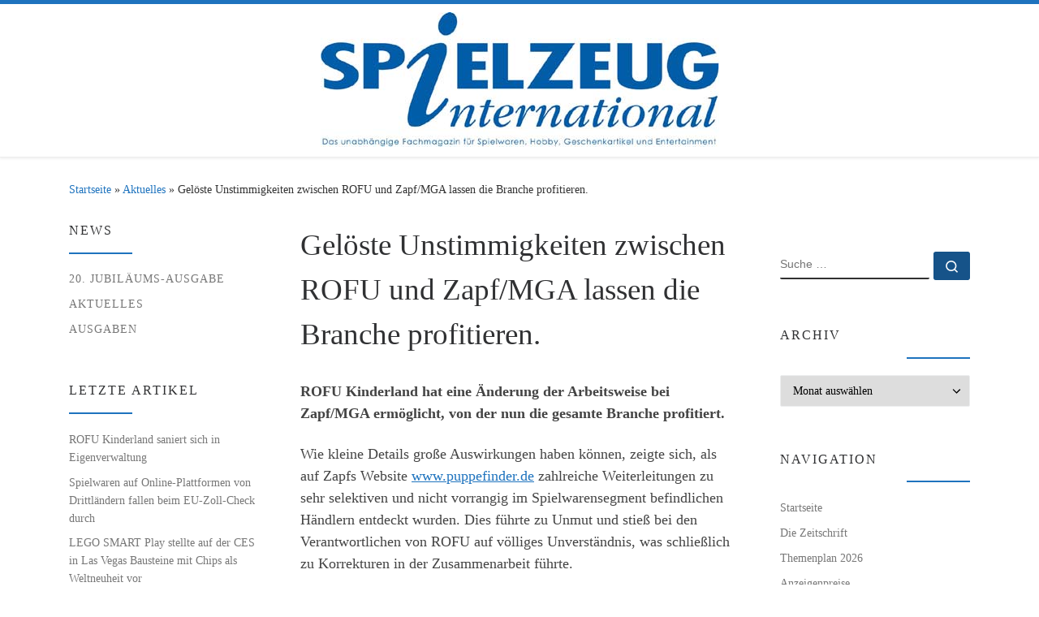

--- FILE ---
content_type: text/html; charset=UTF-8
request_url: https://www.spielzeuginternational.de/2024/07/unstimmigkeiten-zwischen-rofu-und-zapf-mga-lassen-die-branche-profitieren/
body_size: 24045
content:
<!DOCTYPE html>
<!--[if IE 7]>
<html class="ie ie7" lang="de">
<![endif]-->
<!--[if IE 8]>
<html class="ie ie8" lang="de">
<![endif]-->
<!--[if !(IE 7) | !(IE 8)  ]><!-->
<html lang="de" class="no-js">
<!--<![endif]-->
  <head>
  <meta charset="UTF-8" />
  <meta http-equiv="X-UA-Compatible" content="IE=EDGE" />
  <meta name="viewport" content="width=device-width, initial-scale=1.0" />
  <link rel="profile"  href="https://gmpg.org/xfn/11" />
  <link rel="pingback" href="https://www.spielzeuginternational.de/xmlrpc.php" />
<script>(function(html){html.className = html.className.replace(/\bno-js\b/,'js')})(document.documentElement);</script>
<title>Gelöste Unstimmigkeiten zwischen ROFU und Zapf/MGA lassen die Branche profitieren. &#8211; Spielzeug International</title>
<meta name='robots' content='max-image-preview:large' />
<link rel="alternate" type="application/rss+xml" title="Spielzeug International &raquo; Feed" href="https://www.spielzeuginternational.de/feed/" />
<link rel="alternate" type="application/rss+xml" title="Spielzeug International &raquo; Kommentar-Feed" href="https://www.spielzeuginternational.de/comments/feed/" />
<link rel="alternate" title="oEmbed (JSON)" type="application/json+oembed" href="https://www.spielzeuginternational.de/wp-json/oembed/1.0/embed?url=https%3A%2F%2Fwww.spielzeuginternational.de%2F2024%2F07%2Funstimmigkeiten-zwischen-rofu-und-zapf-mga-lassen-die-branche-profitieren%2F" />
<link rel="alternate" title="oEmbed (XML)" type="text/xml+oembed" href="https://www.spielzeuginternational.de/wp-json/oembed/1.0/embed?url=https%3A%2F%2Fwww.spielzeuginternational.de%2F2024%2F07%2Funstimmigkeiten-zwischen-rofu-und-zapf-mga-lassen-die-branche-profitieren%2F&#038;format=xml" />
<style id='wp-img-auto-sizes-contain-inline-css'>
img:is([sizes=auto i],[sizes^="auto," i]){contain-intrinsic-size:3000px 1500px}
/*# sourceURL=wp-img-auto-sizes-contain-inline-css */
</style>
<style id='wp-emoji-styles-inline-css'>

	img.wp-smiley, img.emoji {
		display: inline !important;
		border: none !important;
		box-shadow: none !important;
		height: 1em !important;
		width: 1em !important;
		margin: 0 0.07em !important;
		vertical-align: -0.1em !important;
		background: none !important;
		padding: 0 !important;
	}
/*# sourceURL=wp-emoji-styles-inline-css */
</style>
<style id='wp-block-library-inline-css'>
:root{--wp-block-synced-color:#7a00df;--wp-block-synced-color--rgb:122,0,223;--wp-bound-block-color:var(--wp-block-synced-color);--wp-editor-canvas-background:#ddd;--wp-admin-theme-color:#007cba;--wp-admin-theme-color--rgb:0,124,186;--wp-admin-theme-color-darker-10:#006ba1;--wp-admin-theme-color-darker-10--rgb:0,107,160.5;--wp-admin-theme-color-darker-20:#005a87;--wp-admin-theme-color-darker-20--rgb:0,90,135;--wp-admin-border-width-focus:2px}@media (min-resolution:192dpi){:root{--wp-admin-border-width-focus:1.5px}}.wp-element-button{cursor:pointer}:root .has-very-light-gray-background-color{background-color:#eee}:root .has-very-dark-gray-background-color{background-color:#313131}:root .has-very-light-gray-color{color:#eee}:root .has-very-dark-gray-color{color:#313131}:root .has-vivid-green-cyan-to-vivid-cyan-blue-gradient-background{background:linear-gradient(135deg,#00d084,#0693e3)}:root .has-purple-crush-gradient-background{background:linear-gradient(135deg,#34e2e4,#4721fb 50%,#ab1dfe)}:root .has-hazy-dawn-gradient-background{background:linear-gradient(135deg,#faaca8,#dad0ec)}:root .has-subdued-olive-gradient-background{background:linear-gradient(135deg,#fafae1,#67a671)}:root .has-atomic-cream-gradient-background{background:linear-gradient(135deg,#fdd79a,#004a59)}:root .has-nightshade-gradient-background{background:linear-gradient(135deg,#330968,#31cdcf)}:root .has-midnight-gradient-background{background:linear-gradient(135deg,#020381,#2874fc)}:root{--wp--preset--font-size--normal:16px;--wp--preset--font-size--huge:42px}.has-regular-font-size{font-size:1em}.has-larger-font-size{font-size:2.625em}.has-normal-font-size{font-size:var(--wp--preset--font-size--normal)}.has-huge-font-size{font-size:var(--wp--preset--font-size--huge)}.has-text-align-center{text-align:center}.has-text-align-left{text-align:left}.has-text-align-right{text-align:right}.has-fit-text{white-space:nowrap!important}#end-resizable-editor-section{display:none}.aligncenter{clear:both}.items-justified-left{justify-content:flex-start}.items-justified-center{justify-content:center}.items-justified-right{justify-content:flex-end}.items-justified-space-between{justify-content:space-between}.screen-reader-text{border:0;clip-path:inset(50%);height:1px;margin:-1px;overflow:hidden;padding:0;position:absolute;width:1px;word-wrap:normal!important}.screen-reader-text:focus{background-color:#ddd;clip-path:none;color:#444;display:block;font-size:1em;height:auto;left:5px;line-height:normal;padding:15px 23px 14px;text-decoration:none;top:5px;width:auto;z-index:100000}html :where(.has-border-color){border-style:solid}html :where([style*=border-top-color]){border-top-style:solid}html :where([style*=border-right-color]){border-right-style:solid}html :where([style*=border-bottom-color]){border-bottom-style:solid}html :where([style*=border-left-color]){border-left-style:solid}html :where([style*=border-width]){border-style:solid}html :where([style*=border-top-width]){border-top-style:solid}html :where([style*=border-right-width]){border-right-style:solid}html :where([style*=border-bottom-width]){border-bottom-style:solid}html :where([style*=border-left-width]){border-left-style:solid}html :where(img[class*=wp-image-]){height:auto;max-width:100%}:where(figure){margin:0 0 1em}html :where(.is-position-sticky){--wp-admin--admin-bar--position-offset:var(--wp-admin--admin-bar--height,0px)}@media screen and (max-width:600px){html :where(.is-position-sticky){--wp-admin--admin-bar--position-offset:0px}}

/*# sourceURL=wp-block-library-inline-css */
</style><style id='wp-block-paragraph-inline-css'>
.is-small-text{font-size:.875em}.is-regular-text{font-size:1em}.is-large-text{font-size:2.25em}.is-larger-text{font-size:3em}.has-drop-cap:not(:focus):first-letter{float:left;font-size:8.4em;font-style:normal;font-weight:100;line-height:.68;margin:.05em .1em 0 0;text-transform:uppercase}body.rtl .has-drop-cap:not(:focus):first-letter{float:none;margin-left:.1em}p.has-drop-cap.has-background{overflow:hidden}:root :where(p.has-background){padding:1.25em 2.375em}:where(p.has-text-color:not(.has-link-color)) a{color:inherit}p.has-text-align-left[style*="writing-mode:vertical-lr"],p.has-text-align-right[style*="writing-mode:vertical-rl"]{rotate:180deg}
/*# sourceURL=https://www.spielzeuginternational.de/wp-includes/blocks/paragraph/style.min.css */
</style>
<style id='global-styles-inline-css'>
:root{--wp--preset--aspect-ratio--square: 1;--wp--preset--aspect-ratio--4-3: 4/3;--wp--preset--aspect-ratio--3-4: 3/4;--wp--preset--aspect-ratio--3-2: 3/2;--wp--preset--aspect-ratio--2-3: 2/3;--wp--preset--aspect-ratio--16-9: 16/9;--wp--preset--aspect-ratio--9-16: 9/16;--wp--preset--color--black: #000000;--wp--preset--color--cyan-bluish-gray: #abb8c3;--wp--preset--color--white: #ffffff;--wp--preset--color--pale-pink: #f78da7;--wp--preset--color--vivid-red: #cf2e2e;--wp--preset--color--luminous-vivid-orange: #ff6900;--wp--preset--color--luminous-vivid-amber: #fcb900;--wp--preset--color--light-green-cyan: #7bdcb5;--wp--preset--color--vivid-green-cyan: #00d084;--wp--preset--color--pale-cyan-blue: #8ed1fc;--wp--preset--color--vivid-cyan-blue: #0693e3;--wp--preset--color--vivid-purple: #9b51e0;--wp--preset--gradient--vivid-cyan-blue-to-vivid-purple: linear-gradient(135deg,rgb(6,147,227) 0%,rgb(155,81,224) 100%);--wp--preset--gradient--light-green-cyan-to-vivid-green-cyan: linear-gradient(135deg,rgb(122,220,180) 0%,rgb(0,208,130) 100%);--wp--preset--gradient--luminous-vivid-amber-to-luminous-vivid-orange: linear-gradient(135deg,rgb(252,185,0) 0%,rgb(255,105,0) 100%);--wp--preset--gradient--luminous-vivid-orange-to-vivid-red: linear-gradient(135deg,rgb(255,105,0) 0%,rgb(207,46,46) 100%);--wp--preset--gradient--very-light-gray-to-cyan-bluish-gray: linear-gradient(135deg,rgb(238,238,238) 0%,rgb(169,184,195) 100%);--wp--preset--gradient--cool-to-warm-spectrum: linear-gradient(135deg,rgb(74,234,220) 0%,rgb(151,120,209) 20%,rgb(207,42,186) 40%,rgb(238,44,130) 60%,rgb(251,105,98) 80%,rgb(254,248,76) 100%);--wp--preset--gradient--blush-light-purple: linear-gradient(135deg,rgb(255,206,236) 0%,rgb(152,150,240) 100%);--wp--preset--gradient--blush-bordeaux: linear-gradient(135deg,rgb(254,205,165) 0%,rgb(254,45,45) 50%,rgb(107,0,62) 100%);--wp--preset--gradient--luminous-dusk: linear-gradient(135deg,rgb(255,203,112) 0%,rgb(199,81,192) 50%,rgb(65,88,208) 100%);--wp--preset--gradient--pale-ocean: linear-gradient(135deg,rgb(255,245,203) 0%,rgb(182,227,212) 50%,rgb(51,167,181) 100%);--wp--preset--gradient--electric-grass: linear-gradient(135deg,rgb(202,248,128) 0%,rgb(113,206,126) 100%);--wp--preset--gradient--midnight: linear-gradient(135deg,rgb(2,3,129) 0%,rgb(40,116,252) 100%);--wp--preset--font-size--small: 13px;--wp--preset--font-size--medium: 20px;--wp--preset--font-size--large: 36px;--wp--preset--font-size--x-large: 42px;--wp--preset--spacing--20: 0.44rem;--wp--preset--spacing--30: 0.67rem;--wp--preset--spacing--40: 1rem;--wp--preset--spacing--50: 1.5rem;--wp--preset--spacing--60: 2.25rem;--wp--preset--spacing--70: 3.38rem;--wp--preset--spacing--80: 5.06rem;--wp--preset--shadow--natural: 6px 6px 9px rgba(0, 0, 0, 0.2);--wp--preset--shadow--deep: 12px 12px 50px rgba(0, 0, 0, 0.4);--wp--preset--shadow--sharp: 6px 6px 0px rgba(0, 0, 0, 0.2);--wp--preset--shadow--outlined: 6px 6px 0px -3px rgb(255, 255, 255), 6px 6px rgb(0, 0, 0);--wp--preset--shadow--crisp: 6px 6px 0px rgb(0, 0, 0);}:where(.is-layout-flex){gap: 0.5em;}:where(.is-layout-grid){gap: 0.5em;}body .is-layout-flex{display: flex;}.is-layout-flex{flex-wrap: wrap;align-items: center;}.is-layout-flex > :is(*, div){margin: 0;}body .is-layout-grid{display: grid;}.is-layout-grid > :is(*, div){margin: 0;}:where(.wp-block-columns.is-layout-flex){gap: 2em;}:where(.wp-block-columns.is-layout-grid){gap: 2em;}:where(.wp-block-post-template.is-layout-flex){gap: 1.25em;}:where(.wp-block-post-template.is-layout-grid){gap: 1.25em;}.has-black-color{color: var(--wp--preset--color--black) !important;}.has-cyan-bluish-gray-color{color: var(--wp--preset--color--cyan-bluish-gray) !important;}.has-white-color{color: var(--wp--preset--color--white) !important;}.has-pale-pink-color{color: var(--wp--preset--color--pale-pink) !important;}.has-vivid-red-color{color: var(--wp--preset--color--vivid-red) !important;}.has-luminous-vivid-orange-color{color: var(--wp--preset--color--luminous-vivid-orange) !important;}.has-luminous-vivid-amber-color{color: var(--wp--preset--color--luminous-vivid-amber) !important;}.has-light-green-cyan-color{color: var(--wp--preset--color--light-green-cyan) !important;}.has-vivid-green-cyan-color{color: var(--wp--preset--color--vivid-green-cyan) !important;}.has-pale-cyan-blue-color{color: var(--wp--preset--color--pale-cyan-blue) !important;}.has-vivid-cyan-blue-color{color: var(--wp--preset--color--vivid-cyan-blue) !important;}.has-vivid-purple-color{color: var(--wp--preset--color--vivid-purple) !important;}.has-black-background-color{background-color: var(--wp--preset--color--black) !important;}.has-cyan-bluish-gray-background-color{background-color: var(--wp--preset--color--cyan-bluish-gray) !important;}.has-white-background-color{background-color: var(--wp--preset--color--white) !important;}.has-pale-pink-background-color{background-color: var(--wp--preset--color--pale-pink) !important;}.has-vivid-red-background-color{background-color: var(--wp--preset--color--vivid-red) !important;}.has-luminous-vivid-orange-background-color{background-color: var(--wp--preset--color--luminous-vivid-orange) !important;}.has-luminous-vivid-amber-background-color{background-color: var(--wp--preset--color--luminous-vivid-amber) !important;}.has-light-green-cyan-background-color{background-color: var(--wp--preset--color--light-green-cyan) !important;}.has-vivid-green-cyan-background-color{background-color: var(--wp--preset--color--vivid-green-cyan) !important;}.has-pale-cyan-blue-background-color{background-color: var(--wp--preset--color--pale-cyan-blue) !important;}.has-vivid-cyan-blue-background-color{background-color: var(--wp--preset--color--vivid-cyan-blue) !important;}.has-vivid-purple-background-color{background-color: var(--wp--preset--color--vivid-purple) !important;}.has-black-border-color{border-color: var(--wp--preset--color--black) !important;}.has-cyan-bluish-gray-border-color{border-color: var(--wp--preset--color--cyan-bluish-gray) !important;}.has-white-border-color{border-color: var(--wp--preset--color--white) !important;}.has-pale-pink-border-color{border-color: var(--wp--preset--color--pale-pink) !important;}.has-vivid-red-border-color{border-color: var(--wp--preset--color--vivid-red) !important;}.has-luminous-vivid-orange-border-color{border-color: var(--wp--preset--color--luminous-vivid-orange) !important;}.has-luminous-vivid-amber-border-color{border-color: var(--wp--preset--color--luminous-vivid-amber) !important;}.has-light-green-cyan-border-color{border-color: var(--wp--preset--color--light-green-cyan) !important;}.has-vivid-green-cyan-border-color{border-color: var(--wp--preset--color--vivid-green-cyan) !important;}.has-pale-cyan-blue-border-color{border-color: var(--wp--preset--color--pale-cyan-blue) !important;}.has-vivid-cyan-blue-border-color{border-color: var(--wp--preset--color--vivid-cyan-blue) !important;}.has-vivid-purple-border-color{border-color: var(--wp--preset--color--vivid-purple) !important;}.has-vivid-cyan-blue-to-vivid-purple-gradient-background{background: var(--wp--preset--gradient--vivid-cyan-blue-to-vivid-purple) !important;}.has-light-green-cyan-to-vivid-green-cyan-gradient-background{background: var(--wp--preset--gradient--light-green-cyan-to-vivid-green-cyan) !important;}.has-luminous-vivid-amber-to-luminous-vivid-orange-gradient-background{background: var(--wp--preset--gradient--luminous-vivid-amber-to-luminous-vivid-orange) !important;}.has-luminous-vivid-orange-to-vivid-red-gradient-background{background: var(--wp--preset--gradient--luminous-vivid-orange-to-vivid-red) !important;}.has-very-light-gray-to-cyan-bluish-gray-gradient-background{background: var(--wp--preset--gradient--very-light-gray-to-cyan-bluish-gray) !important;}.has-cool-to-warm-spectrum-gradient-background{background: var(--wp--preset--gradient--cool-to-warm-spectrum) !important;}.has-blush-light-purple-gradient-background{background: var(--wp--preset--gradient--blush-light-purple) !important;}.has-blush-bordeaux-gradient-background{background: var(--wp--preset--gradient--blush-bordeaux) !important;}.has-luminous-dusk-gradient-background{background: var(--wp--preset--gradient--luminous-dusk) !important;}.has-pale-ocean-gradient-background{background: var(--wp--preset--gradient--pale-ocean) !important;}.has-electric-grass-gradient-background{background: var(--wp--preset--gradient--electric-grass) !important;}.has-midnight-gradient-background{background: var(--wp--preset--gradient--midnight) !important;}.has-small-font-size{font-size: var(--wp--preset--font-size--small) !important;}.has-medium-font-size{font-size: var(--wp--preset--font-size--medium) !important;}.has-large-font-size{font-size: var(--wp--preset--font-size--large) !important;}.has-x-large-font-size{font-size: var(--wp--preset--font-size--x-large) !important;}
/*# sourceURL=global-styles-inline-css */
</style>

<style id='classic-theme-styles-inline-css'>
/*! This file is auto-generated */
.wp-block-button__link{color:#fff;background-color:#32373c;border-radius:9999px;box-shadow:none;text-decoration:none;padding:calc(.667em + 2px) calc(1.333em + 2px);font-size:1.125em}.wp-block-file__button{background:#32373c;color:#fff;text-decoration:none}
/*# sourceURL=/wp-includes/css/classic-themes.min.css */
</style>
<link rel='stylesheet' id='widgetopts-styles-css' href='https://www.spielzeuginternational.de/wp-content/plugins/widget-options/assets/css/widget-options.css?ver=4.1.3' media='all' />
<link rel='stylesheet' id='parent-style-css' href='https://www.spielzeuginternational.de/wp-content/themes/customizr-pro/style.css?ver=6.9' media='all' />
<link rel='stylesheet' id='customizr-main-css' href='https://www.spielzeuginternational.de/wp-content/themes/customizr-pro/assets/front/css/style.min.css?ver=2.4.27' media='all' />
<style id='customizr-main-inline-css'>
::-moz-selection{background-color:#1e73be}::selection{background-color:#1e73be}a,.btn-skin:active,.btn-skin:focus,.btn-skin:hover,.btn-skin.inverted,.grid-container__classic .post-type__icon,.post-type__icon:hover .icn-format,.grid-container__classic .post-type__icon:hover .icn-format,[class*='grid-container__'] .entry-title a.czr-title:hover,input[type=checkbox]:checked::before{color:#1e73be}.czr-css-loader > div ,.btn-skin,.btn-skin:active,.btn-skin:focus,.btn-skin:hover,.btn-skin-h-dark,.btn-skin-h-dark.inverted:active,.btn-skin-h-dark.inverted:focus,.btn-skin-h-dark.inverted:hover{border-color:#1e73be}.tc-header.border-top{border-top-color:#1e73be}[class*='grid-container__'] .entry-title a:hover::after,.grid-container__classic .post-type__icon,.btn-skin,.btn-skin.inverted:active,.btn-skin.inverted:focus,.btn-skin.inverted:hover,.btn-skin-h-dark,.btn-skin-h-dark.inverted:active,.btn-skin-h-dark.inverted:focus,.btn-skin-h-dark.inverted:hover,.sidebar .widget-title::after,input[type=radio]:checked::before{background-color:#1e73be}.btn-skin-light:active,.btn-skin-light:focus,.btn-skin-light:hover,.btn-skin-light.inverted{color:#4799e2}input:not([type='submit']):not([type='button']):not([type='number']):not([type='checkbox']):not([type='radio']):focus,textarea:focus,.btn-skin-light,.btn-skin-light.inverted,.btn-skin-light:active,.btn-skin-light:focus,.btn-skin-light:hover,.btn-skin-light.inverted:active,.btn-skin-light.inverted:focus,.btn-skin-light.inverted:hover{border-color:#4799e2}.btn-skin-light,.btn-skin-light.inverted:active,.btn-skin-light.inverted:focus,.btn-skin-light.inverted:hover{background-color:#4799e2}.btn-skin-lightest:active,.btn-skin-lightest:focus,.btn-skin-lightest:hover,.btn-skin-lightest.inverted{color:#5da5e5}.btn-skin-lightest,.btn-skin-lightest.inverted,.btn-skin-lightest:active,.btn-skin-lightest:focus,.btn-skin-lightest:hover,.btn-skin-lightest.inverted:active,.btn-skin-lightest.inverted:focus,.btn-skin-lightest.inverted:hover{border-color:#5da5e5}.btn-skin-lightest,.btn-skin-lightest.inverted:active,.btn-skin-lightest.inverted:focus,.btn-skin-lightest.inverted:hover{background-color:#5da5e5}.pagination,a:hover,a:focus,a:active,.btn-skin-dark:active,.btn-skin-dark:focus,.btn-skin-dark:hover,.btn-skin-dark.inverted,.btn-skin-dark-oh:active,.btn-skin-dark-oh:focus,.btn-skin-dark-oh:hover,.post-info a:not(.btn):hover,.grid-container__classic .post-type__icon .icn-format,[class*='grid-container__'] .hover .entry-title a,.widget-area a:not(.btn):hover,a.czr-format-link:hover,.format-link.hover a.czr-format-link,button[type=submit]:hover,button[type=submit]:active,button[type=submit]:focus,input[type=submit]:hover,input[type=submit]:active,input[type=submit]:focus,.tabs .nav-link:hover,.tabs .nav-link.active,.tabs .nav-link.active:hover,.tabs .nav-link.active:focus{color:#165389}.grid-container__classic.tc-grid-border .grid__item,.btn-skin-dark,.btn-skin-dark.inverted,button[type=submit],input[type=submit],.btn-skin-dark:active,.btn-skin-dark:focus,.btn-skin-dark:hover,.btn-skin-dark.inverted:active,.btn-skin-dark.inverted:focus,.btn-skin-dark.inverted:hover,.btn-skin-h-dark:active,.btn-skin-h-dark:focus,.btn-skin-h-dark:hover,.btn-skin-h-dark.inverted,.btn-skin-h-dark.inverted,.btn-skin-h-dark.inverted,.btn-skin-dark-oh:active,.btn-skin-dark-oh:focus,.btn-skin-dark-oh:hover,.btn-skin-dark-oh.inverted:active,.btn-skin-dark-oh.inverted:focus,.btn-skin-dark-oh.inverted:hover,button[type=submit]:hover,button[type=submit]:active,button[type=submit]:focus,input[type=submit]:hover,input[type=submit]:active,input[type=submit]:focus{border-color:#165389}.btn-skin-dark,.btn-skin-dark.inverted:active,.btn-skin-dark.inverted:focus,.btn-skin-dark.inverted:hover,.btn-skin-h-dark:active,.btn-skin-h-dark:focus,.btn-skin-h-dark:hover,.btn-skin-h-dark.inverted,.btn-skin-h-dark.inverted,.btn-skin-h-dark.inverted,.btn-skin-dark-oh.inverted:active,.btn-skin-dark-oh.inverted:focus,.btn-skin-dark-oh.inverted:hover,.grid-container__classic .post-type__icon:hover,button[type=submit],input[type=submit],.czr-link-hover-underline .widgets-list-layout-links a:not(.btn)::before,.czr-link-hover-underline .widget_archive a:not(.btn)::before,.czr-link-hover-underline .widget_nav_menu a:not(.btn)::before,.czr-link-hover-underline .widget_rss ul a:not(.btn)::before,.czr-link-hover-underline .widget_recent_entries a:not(.btn)::before,.czr-link-hover-underline .widget_categories a:not(.btn)::before,.czr-link-hover-underline .widget_meta a:not(.btn)::before,.czr-link-hover-underline .widget_recent_comments a:not(.btn)::before,.czr-link-hover-underline .widget_pages a:not(.btn)::before,.czr-link-hover-underline .widget_calendar a:not(.btn)::before,[class*='grid-container__'] .hover .entry-title a::after,a.czr-format-link::before,.comment-author a::before,.comment-link::before,.tabs .nav-link.active::before{background-color:#165389}.btn-skin-dark-shaded:active,.btn-skin-dark-shaded:focus,.btn-skin-dark-shaded:hover,.btn-skin-dark-shaded.inverted{background-color:rgba(22,83,137,0.2)}.btn-skin-dark-shaded,.btn-skin-dark-shaded.inverted:active,.btn-skin-dark-shaded.inverted:focus,.btn-skin-dark-shaded.inverted:hover{background-color:rgba(22,83,137,0.8)}.navbar-brand,.header-tagline,h1,h2,h3,.tc-dropcap { font-family : 'Verdana','Geneva','sans-serif'; }
body { font-family : 'Verdana','Geneva','sans-serif'; }

.tc-header.border-top { border-top-width: 5px; border-top-style: solid }
#czr-push-footer { display: none; visibility: hidden; }
        .czr-sticky-footer #czr-push-footer.sticky-footer-enabled { display: block; }
        
/*# sourceURL=customizr-main-inline-css */
</style>
<link rel='stylesheet' id='customizr-style-css' href='https://www.spielzeuginternational.de/wp-content/themes/customizrchildtheme/style.css?ver=2.4.27' media='all' />
<script src="https://www.spielzeuginternational.de/wp-includes/js/jquery/jquery.min.js?ver=3.7.1" id="jquery-core-js"></script>
<script src="https://www.spielzeuginternational.de/wp-includes/js/jquery/jquery-migrate.min.js?ver=3.4.1" id="jquery-migrate-js"></script>
<script src="https://www.spielzeuginternational.de/wp-content/themes/customizr-pro/assets/front/js/libs/modernizr.min.js?ver=2.4.27" id="modernizr-js"></script>
<script src="https://www.spielzeuginternational.de/wp-includes/js/underscore.min.js?ver=1.13.7" id="underscore-js"></script>
<script id="tc-scripts-js-extra">
var CZRParams = {"assetsPath":"https://www.spielzeuginternational.de/wp-content/themes/customizr-pro/assets/front/","mainScriptUrl":"https://www.spielzeuginternational.de/wp-content/themes/customizr-pro/assets/front/js/tc-scripts.min.js?2.4.27","deferFontAwesome":"1","fontAwesomeUrl":"https://www.spielzeuginternational.de/wp-content/themes/customizr-pro/assets/shared/fonts/fa/css/fontawesome-all.min.css?2.4.27","_disabled":[],"centerSliderImg":"1","isLightBoxEnabled":"1","SmoothScroll":{"Enabled":true,"Options":{"touchpadSupport":false}},"isAnchorScrollEnabled":"","anchorSmoothScrollExclude":{"simple":["[class*=edd]",".carousel-control","[data-toggle=\"modal\"]","[data-toggle=\"dropdown\"]","[data-toggle=\"czr-dropdown\"]","[data-toggle=\"tooltip\"]","[data-toggle=\"popover\"]","[data-toggle=\"collapse\"]","[data-toggle=\"czr-collapse\"]","[data-toggle=\"tab\"]","[data-toggle=\"pill\"]","[data-toggle=\"czr-pill\"]","[class*=upme]","[class*=um-]"],"deep":{"classes":[],"ids":[]}},"timerOnScrollAllBrowsers":"1","centerAllImg":"1","HasComments":"","LoadModernizr":"1","stickyHeader":"","extLinksStyle":"","extLinksTargetExt":"","extLinksSkipSelectors":{"classes":["btn","button"],"ids":[]},"dropcapEnabled":"","dropcapWhere":{"post":"","page":""},"dropcapMinWords":"","dropcapSkipSelectors":{"tags":["IMG","IFRAME","H1","H2","H3","H4","H5","H6","BLOCKQUOTE","UL","OL"],"classes":["btn"],"id":[]},"imgSmartLoadEnabled":"","imgSmartLoadOpts":{"parentSelectors":["[class*=grid-container], .article-container",".__before_main_wrapper",".widget-front",".post-related-articles",".tc-singular-thumbnail-wrapper",".sek-module-inner"],"opts":{"excludeImg":[".tc-holder-img"]}},"imgSmartLoadsForSliders":"1","pluginCompats":[],"isWPMobile":"","menuStickyUserSettings":{"desktop":"no_stick","mobile":"stick_up"},"adminAjaxUrl":"https://www.spielzeuginternational.de/wp-admin/admin-ajax.php","ajaxUrl":"https://www.spielzeuginternational.de/?czrajax=1","frontNonce":{"id":"CZRFrontNonce","handle":"c501b4d952"},"isDevMode":"","isModernStyle":"1","i18n":{"Permanently dismiss":"Dauerhaft ausblenden"},"frontNotifications":{"welcome":{"enabled":false,"content":"","dismissAction":"dismiss_welcome_note_front"}},"preloadGfonts":"1","googleFonts":null,"version":"2.4.27"};
//# sourceURL=tc-scripts-js-extra
</script>
<script src="https://www.spielzeuginternational.de/wp-content/themes/customizr-pro/assets/front/js/tc-scripts.min.js?ver=2.4.27" id="tc-scripts-js" defer></script>
<link rel="https://api.w.org/" href="https://www.spielzeuginternational.de/wp-json/" /><link rel="alternate" title="JSON" type="application/json" href="https://www.spielzeuginternational.de/wp-json/wp/v2/posts/6839" /><link rel="EditURI" type="application/rsd+xml" title="RSD" href="https://www.spielzeuginternational.de/xmlrpc.php?rsd" />
<meta name="generator" content="WordPress 6.9" />
<link rel="canonical" href="https://www.spielzeuginternational.de/2024/07/unstimmigkeiten-zwischen-rofu-und-zapf-mga-lassen-die-branche-profitieren/" />
<link rel='shortlink' href='https://www.spielzeuginternational.de/?p=6839' />

<!-- This site is using AdRotate v5.17.2 to display their advertisements - https://ajdg.solutions/ -->
<!-- AdRotate CSS -->
<style type="text/css" media="screen">
	.g { margin:0px; padding:0px; overflow:hidden; line-height:1; zoom:1; }
	.g img { height:auto; }
	.g-col { position:relative; float:left; }
	.g-col:first-child { margin-left: 0; }
	.g-col:last-child { margin-right: 0; }
	@media only screen and (max-width: 480px) {
		.g-col, .g-dyn, .g-single { width:100%; margin-left:0; margin-right:0; }
	}
</style>
<!-- /AdRotate CSS -->

              <link rel="preload" as="font" type="font/woff2" href="https://www.spielzeuginternational.de/wp-content/themes/customizr-pro/assets/shared/fonts/customizr/customizr.woff2?128396981" crossorigin="anonymous"/>
            		<style id="wp-custom-css">
			div#right {text-align:left}

iframe {height:420px}		</style>
		<link rel='stylesheet' id='shariffcss-css' href='https://www.spielzeuginternational.de/wp-content/plugins/shariff/css/shariff.min.css?ver=4.6.15' media='all' />
</head>

  <body class="wp-singular post-template-default single single-post postid-6839 single-format-standard wp-custom-logo wp-embed-responsive wp-theme-customizr-pro wp-child-theme-customizrchildtheme czr-link-hover-underline header-skin-light footer-skin-dark czr-b-sidebar tc-center-images czr-full-layout customizr-pro-2-4-27-with-child-theme czr-sticky-footer">
          <a class="screen-reader-text skip-link" href="#content">Zum Inhalt springen</a>
    
    
    <div id="tc-page-wrap" class="">

      <header class="tpnav-header__header tc-header logo_centered sticky-transparent border-top czr-submenu-fade czr-submenu-move czr-highlight-contextual-menu-items" >
        <div class="primary-navbar__wrapper d-none d-lg-block" >
  <div class="container-fluid">
    <div class="row align-items-center flex-row primary-navbar__row">
      <div class="branding__container col col-auto" >
  <div class="branding align-items-center flex-column ">
    <div class="branding-row d-flex flex-row align-items-center">
      <div class="navbar-brand col-auto " >
  <a class="navbar-brand-sitelogo" href="https://www.spielzeuginternational.de/"  aria-label="Spielzeug International | Das unabhängige Fachmagazin für Spielwaren, Hobby, Geschenkartikel und Entertainment" >
    <img src="https://www.spielzeuginternational.de/wp-content/uploads/2022/02/logo.jpg" alt="Zurück zur Startseite" class="" width="491" height="166"  data-no-retina>  </a>
</div>
      </div>
      </div>
</div>
      <div class="primary-nav__container justify-content-lg-around col col-lg-auto flex-lg-column" >
  <div class="primary-nav__wrapper flex-lg-row align-items-center justify-content-end">
       </div>
</div>
    </div>
  </div>
</div>    <div class="mobile-navbar__wrapper d-lg-none mobile-sticky" >
    <div class="branding__container justify-content-between align-items-center container-fluid" >
  <div class="branding flex-column">
    <div class="branding-row d-flex align-self-start flex-row align-items-center">
      <div class="navbar-brand col-auto " >
  <a class="navbar-brand-sitelogo" href="https://www.spielzeuginternational.de/"  aria-label="Spielzeug International | Das unabhängige Fachmagazin für Spielwaren, Hobby, Geschenkartikel und Entertainment" >
    <img src="https://www.spielzeuginternational.de/wp-content/uploads/2022/02/logo.jpg" alt="Zurück zur Startseite" class="" width="491" height="166"  data-no-retina>  </a>
</div>
    </div>
      </div>
  <div class="mobile-utils__wrapper nav__utils regular-nav">
    <ul class="nav utils row flex-row flex-nowrap">
      <li class="nav__search " >
  <a href="#" class="search-toggle_btn icn-search czr-dropdown" data-aria-haspopup="true" aria-expanded="false"><span class="sr-only">Search</span></a>
        <div class="czr-search-expand">
      <div class="czr-search-expand-inner"><div class="search-form__container " >
  <form action="https://www.spielzeuginternational.de/" method="get" class="czr-form search-form">
    <div class="form-group czr-focus">
            <label for="s-6970e9aa5532a" id="lsearch-6970e9aa5532a">
        <span class="screen-reader-text">Suche</span>
        <input id="s-6970e9aa5532a" class="form-control czr-search-field" name="s" type="search" value="" aria-describedby="lsearch-6970e9aa5532a" placeholder="Suche &hellip;">
      </label>
      <button type="submit" class="button"><i class="icn-search"></i><span class="screen-reader-text">Suche &hellip;</span></button>
    </div>
  </form>
</div></div>
    </div>
        <ul class="dropdown-menu czr-dropdown-menu">
      <li class="header-search__container container-fluid">
  <div class="search-form__container " >
  <form action="https://www.spielzeuginternational.de/" method="get" class="czr-form search-form">
    <div class="form-group czr-focus">
            <label for="s-6970e9aa5552f" id="lsearch-6970e9aa5552f">
        <span class="screen-reader-text">Suche</span>
        <input id="s-6970e9aa5552f" class="form-control czr-search-field" name="s" type="search" value="" aria-describedby="lsearch-6970e9aa5552f" placeholder="Suche &hellip;">
      </label>
      <button type="submit" class="button"><i class="icn-search"></i><span class="screen-reader-text">Suche &hellip;</span></button>
    </div>
  </form>
</div></li>    </ul>
  </li>
<li class="hamburger-toggler__container " >
  <button class="ham-toggler-menu czr-collapsed" data-toggle="czr-collapse" data-target="#mobile-nav"><span class="ham__toggler-span-wrapper"><span class="line line-1"></span><span class="line line-2"></span><span class="line line-3"></span></span><span class="screen-reader-text">Menü</span></button>
</li>
    </ul>
  </div>
</div>
<div class="mobile-nav__container " >
   <nav class="mobile-nav__nav flex-column czr-collapse" id="mobile-nav">
      <div class="mobile-nav__inner container-fluid">
      <div class="nav__menu-wrapper mobile-nav__menu-wrapper czr-open-on-click" >
<ul id="mobile-nav-menu" class="mobile-nav__menu vertical-nav nav__menu flex-column nav"><li id="menu-item-4541" class="menu-item menu-item-type-custom menu-item-object-custom menu-item-home menu-item-4541"><a href="https://www.spielzeuginternational.de/" class="nav__link"><span class="nav__title">Startseite</span></a></li>
<li id="menu-item-4543" class="menu-item menu-item-type-post_type menu-item-object-page menu-item-4543"><a href="https://www.spielzeuginternational.de/die-zeitschrift/" class="nav__link"><span class="nav__title">Die Zeitschrift</span></a></li>
<li id="menu-item-4544" class="menu-item menu-item-type-post_type menu-item-object-page menu-item-4544"><a href="https://www.spielzeuginternational.de/themenvorschau/" class="nav__link"><span class="nav__title">Themenplan 2026</span></a></li>
<li id="menu-item-4545" class="menu-item menu-item-type-post_type menu-item-object-page menu-item-4545"><a href="https://www.spielzeuginternational.de/anzeigenpreise/" class="nav__link"><span class="nav__title">Anzeigenpreise</span></a></li>
<li id="menu-item-4546" class="menu-item menu-item-type-post_type menu-item-object-page menu-item-4546"><a href="https://www.spielzeuginternational.de/mediadaten/" class="nav__link"><span class="nav__title">Mediadaten</span></a></li>
<li id="menu-item-4547" class="menu-item menu-item-type-post_type menu-item-object-page menu-item-4547"><a href="https://www.spielzeuginternational.de/messetrends/" class="nav__link"><span class="nav__title">messetrends</span></a></li>
<li id="menu-item-4548" class="menu-item menu-item-type-post_type menu-item-object-page menu-item-4548"><a href="https://www.spielzeuginternational.de/abonnement/" class="nav__link"><span class="nav__title">Abonnement</span></a></li>
<li id="menu-item-4549" class="menu-item menu-item-type-post_type menu-item-object-page menu-item-4549"><a href="https://www.spielzeuginternational.de/kontakt/" class="nav__link"><span class="nav__title">Kontakt</span></a></li>
<li id="menu-item-4542" class="menu-item menu-item-type-post_type menu-item-object-page menu-item-4542"><a href="https://www.spielzeuginternational.de/jobs/" class="nav__link"><span class="nav__title">Jobs</span></a></li>
<li id="menu-item-4550" class="menu-item menu-item-type-post_type menu-item-object-page menu-item-4550"><a href="https://www.spielzeuginternational.de/impressum/" class="nav__link"><span class="nav__title">Impressum</span></a></li>
<li id="menu-item-4551" class="menu-item menu-item-type-post_type menu-item-object-page menu-item-4551"><a href="https://www.spielzeuginternational.de/datenschutzerklaerung/" class="nav__link"><span class="nav__title">Datenschutzerklärung</span></a></li>
</ul></div>      </div>
  </nav>
</div></div></header>


  <div id="rotate" style="width:100%;text-align:center"><!-- Fehler, Anzeige ist derzeit aufgrund von Zeitplan-/Geolocation-Einschränkungen nicht verfügbar! --></div>
    <div id="main-wrapper" class="section">

                      

          <div class="czr-hot-crumble container page-breadcrumbs" role="navigation" >
  <div class="row">
        <nav class="breadcrumbs col-12"><span class="trail-begin"><a href="https://www.spielzeuginternational.de" title="Spielzeug International" rel="home" class="trail-begin">Startseite</a></span> <span class="sep">&raquo;</span> <a href="https://www.spielzeuginternational.de/rubrik/aktuell/" title="Aktuelles">Aktuelles</a> <span class="sep">&raquo;</span> <span class="trail-end">Gelöste Unstimmigkeiten zwischen ROFU und Zapf/MGA lassen die Branche profitieren.</span></nav>  </div>
</div>
          <div class="container" role="main">

            
            <div class="flex-row row column-content-wrapper">

                
                <div id="content" class="col-12 col-md-6 article-container">

                  <article id="post-6839" class="post-6839 post type-post status-publish format-standard category-aktuell tag-mga tag-rofu tag-zapf czr-hentry" >
    <header class="entry-header " >
  <div class="entry-header-inner">
            <h1 class="entry-title">Gelöste Unstimmigkeiten zwischen ROFU und Zapf/MGA lassen die Branche profitieren.</h1>
        <div class="header-bottom">
      <div class="post-info">
              </div>
    </div>
      </div>
</header>  <div class="post-entry tc-content-inner">
    <section class="post-content entry-content " >
            <div class="czr-wp-the-content">
        <p style="font-weight: 400;"><strong>ROFU Kinderland hat eine Änderung der Arbeitsweise bei Zapf/MGA ermöglicht, von der nun die gesamte Branche profitiert.</strong></p>
<p style="font-weight: 400;">Wie kleine Details große Auswirkungen haben können, zeigte sich, als auf Zapfs Website <u><a href="http://www.puppefinder.de/">www.puppefinder.de</a></u> zahlreiche Weiterleitungen zu sehr selektiven und nicht vorrangig im Spielwarensegment befindlichen Händlern entdeckt wurden. Dies führte zu Unmut und stieß bei den Verantwortlichen von ROFU auf völliges Unverständnis, was schließlich zu Korrekturen in der Zusammenarbeit führte.</p>
<p style="font-weight: 400;">Nach zahlreichen, kurzfristigen Gesprächen zwischen beiden Parteien konnte eine Lösung gefunden werden, die auch für die gesamte Spielwarenbranche als Erfolg gilt. „Wir haben unseren Fehler in der Vorgehensweise erkannt und umgehend gehandelt,“ so Jochen Wohlrab, Vice President Sales &amp; Marketing bei Zapf. „Ab sofort werden wir alle unsere Partner gleich behandeln und transparent darstellen.“</p>
<p><span style="font-weight: 400;">Ein kleiner Schritt für Zapf/MGA – ein großer für die Spielwaren-Handelslandschaft, so kommentierte es Christoph Classen, </span><span style="font-weight: 400;">Leitung Marketing bei ROFU Kinderland.</span></p>
<div class="shariff shariff-align-flex-start shariff-widget-align-flex-start"><ul class="shariff-buttons theme-white orientation-horizontal buttonsize-medium"><li class="shariff-button info shariff-nocustomcolor" style="background-color:#a8a8a8"><a href="http://ct.de/-2467514" title="Weitere Informationen" aria-label="Weitere Informationen" role="button" rel="noopener " class="shariff-link" style="; background-color:#999; color:#999" target="_blank"><span class="shariff-icon" style="fill:#999"><svg width="32px" height="20px" xmlns="http://www.w3.org/2000/svg" viewBox="0 0 11 32"><path fill="#999" d="M11.4 24v2.3q0 0.5-0.3 0.8t-0.8 0.4h-9.1q-0.5 0-0.8-0.4t-0.4-0.8v-2.3q0-0.5 0.4-0.8t0.8-0.4h1.1v-6.8h-1.1q-0.5 0-0.8-0.4t-0.4-0.8v-2.3q0-0.5 0.4-0.8t0.8-0.4h6.8q0.5 0 0.8 0.4t0.4 0.8v10.3h1.1q0.5 0 0.8 0.4t0.3 0.8zM9.2 3.4v3.4q0 0.5-0.4 0.8t-0.8 0.4h-4.6q-0.4 0-0.8-0.4t-0.4-0.8v-3.4q0-0.4 0.4-0.8t0.8-0.4h4.6q0.5 0 0.8 0.4t0.4 0.8z"/></svg></span></a></li><li class="shariff-button printer shariff-nocustomcolor" style="background-color:#a8a8a8"><a href="javascript:window.print()" title="drucken" aria-label="drucken" role="button" rel="noopener nofollow" class="shariff-link" style="; background-color:#999; color:#999"><span class="shariff-icon" style="fill:#999"><svg width="32px" height="20px" xmlns="http://www.w3.org/2000/svg" viewBox="0 0 30 32"><path fill="#999" d="M6.8 27.4h16v-4.6h-16v4.6zM6.8 16h16v-6.8h-2.8q-0.7 0-1.2-0.5t-0.5-1.2v-2.8h-11.4v11.4zM27.4 17.2q0-0.5-0.3-0.8t-0.8-0.4-0.8 0.4-0.3 0.8 0.3 0.8 0.8 0.3 0.8-0.3 0.3-0.8zM29.7 17.2v7.4q0 0.2-0.2 0.4t-0.4 0.2h-4v2.8q0 0.7-0.5 1.2t-1.2 0.5h-17.2q-0.7 0-1.2-0.5t-0.5-1.2v-2.8h-4q-0.2 0-0.4-0.2t-0.2-0.4v-7.4q0-1.4 1-2.4t2.4-1h1.2v-9.7q0-0.7 0.5-1.2t1.2-0.5h12q0.7 0 1.6 0.4t1.3 0.8l2.7 2.7q0.5 0.5 0.9 1.4t0.4 1.6v4.6h1.1q1.4 0 2.4 1t1 2.4z"/></svg></span><span class="shariff-text" style="color:#999">drucken</span>&nbsp;</a></li><li class="shariff-button mailto shariff-nocustomcolor" style="background-color:#a8a8a8"><a href="mailto:?body=https%3A%2F%2Fwww.spielzeuginternational.de%2F2024%2F07%2Funstimmigkeiten-zwischen-rofu-und-zapf-mga-lassen-die-branche-profitieren%2F&subject=Gel%C3%B6ste%20Unstimmigkeiten%20zwischen%20ROFU%20und%20Zapf%2FMGA%20lassen%20die%20Branche%20profitieren." title="Per E-Mail versenden" aria-label="Per E-Mail versenden" role="button" rel="noopener nofollow" class="shariff-link" style="; background-color:#999; color:#999"><span class="shariff-icon" style="fill:#999"><svg width="32px" height="20px" xmlns="http://www.w3.org/2000/svg" viewBox="0 0 32 32"><path fill="#999" d="M32 12.7v14.2q0 1.2-0.8 2t-2 0.9h-26.3q-1.2 0-2-0.9t-0.8-2v-14.2q0.8 0.9 1.8 1.6 6.5 4.4 8.9 6.1 1 0.8 1.6 1.2t1.7 0.9 2 0.4h0.1q0.9 0 2-0.4t1.7-0.9 1.6-1.2q3-2.2 8.9-6.1 1-0.7 1.8-1.6zM32 7.4q0 1.4-0.9 2.7t-2.2 2.2q-6.7 4.7-8.4 5.8-0.2 0.1-0.7 0.5t-1 0.7-0.9 0.6-1.1 0.5-0.9 0.2h-0.1q-0.4 0-0.9-0.2t-1.1-0.5-0.9-0.6-1-0.7-0.7-0.5q-1.6-1.1-4.7-3.2t-3.6-2.6q-1.1-0.7-2.1-2t-1-2.5q0-1.4 0.7-2.3t2.1-0.9h26.3q1.2 0 2 0.8t0.9 2z"/></svg></span><span class="shariff-text" style="color:#999">E-Mail</span>&nbsp;</a></li><li class="shariff-button facebook shariff-nocustomcolor" style="background-color:#4273c8"><a href="https://www.facebook.com/sharer/sharer.php?u=https%3A%2F%2Fwww.spielzeuginternational.de%2F2024%2F07%2Funstimmigkeiten-zwischen-rofu-und-zapf-mga-lassen-die-branche-profitieren%2F" title="Bei Facebook teilen" aria-label="Bei Facebook teilen" role="button" rel="nofollow" class="shariff-link" style="; background-color:#3b5998; color:#3b5998" target="_blank"><span class="shariff-icon" style="fill:#3b5998"><svg width="32px" height="20px" xmlns="http://www.w3.org/2000/svg" viewBox="0 0 18 32"><path fill="#3b5998" d="M17.1 0.2v4.7h-2.8q-1.5 0-2.1 0.6t-0.5 1.9v3.4h5.2l-0.7 5.3h-4.5v13.6h-5.5v-13.6h-4.5v-5.3h4.5v-3.9q0-3.3 1.9-5.2t5-1.8q2.6 0 4.1 0.2z"/></svg></span><span class="shariff-text" style="color:#3b5998">teilen</span>&nbsp;</a></li><li class="shariff-button whatsapp shariff-nocustomcolor" style="background-color:#5cbe4a"><a href="https://api.whatsapp.com/send?text=https%3A%2F%2Fwww.spielzeuginternational.de%2F2024%2F07%2Funstimmigkeiten-zwischen-rofu-und-zapf-mga-lassen-die-branche-profitieren%2F%20Gel%C3%B6ste%20Unstimmigkeiten%20zwischen%20ROFU%20und%20Zapf%2FMGA%20lassen%20die%20Branche%20profitieren." title="Bei Whatsapp teilen" aria-label="Bei Whatsapp teilen" role="button" rel="noopener nofollow" class="shariff-link" style="; background-color:#34af23; color:#34af23" target="_blank"><span class="shariff-icon" style="fill:#34af23"><svg width="32px" height="20px" xmlns="http://www.w3.org/2000/svg" viewBox="0 0 32 32"><path fill="#34af23" d="M17.6 17.4q0.2 0 1.7 0.8t1.6 0.9q0 0.1 0 0.3 0 0.6-0.3 1.4-0.3 0.7-1.3 1.2t-1.8 0.5q-1 0-3.4-1.1-1.7-0.8-3-2.1t-2.6-3.3q-1.3-1.9-1.3-3.5v-0.1q0.1-1.6 1.3-2.8 0.4-0.4 0.9-0.4 0.1 0 0.3 0t0.3 0q0.3 0 0.5 0.1t0.3 0.5q0.1 0.4 0.6 1.6t0.4 1.3q0 0.4-0.6 1t-0.6 0.8q0 0.1 0.1 0.3 0.6 1.3 1.8 2.4 1 0.9 2.7 1.8 0.2 0.1 0.4 0.1 0.3 0 1-0.9t0.9-0.9zM14 26.9q2.3 0 4.3-0.9t3.6-2.4 2.4-3.6 0.9-4.3-0.9-4.3-2.4-3.6-3.6-2.4-4.3-0.9-4.3 0.9-3.6 2.4-2.4 3.6-0.9 4.3q0 3.6 2.1 6.6l-1.4 4.2 4.3-1.4q2.8 1.9 6.2 1.9zM14 2.2q2.7 0 5.2 1.1t4.3 2.9 2.9 4.3 1.1 5.2-1.1 5.2-2.9 4.3-4.3 2.9-5.2 1.1q-3.5 0-6.5-1.7l-7.4 2.4 2.4-7.2q-1.9-3.2-1.9-6.9 0-2.7 1.1-5.2t2.9-4.3 4.3-2.9 5.2-1.1z"/></svg></span><span class="shariff-text" style="color:#34af23">teilen</span>&nbsp;</a></li><li class="shariff-button twitter shariff-nocustomcolor" style="background-color:#595959"><a href="https://twitter.com/share?url=https%3A%2F%2Fwww.spielzeuginternational.de%2F2024%2F07%2Funstimmigkeiten-zwischen-rofu-und-zapf-mga-lassen-die-branche-profitieren%2F&text=Gel%C3%B6ste%20Unstimmigkeiten%20zwischen%20ROFU%20und%20Zapf%2FMGA%20lassen%20die%20Branche%20profitieren." title="Bei X teilen" aria-label="Bei X teilen" role="button" rel="noopener nofollow" class="shariff-link" style="; background-color:#000; color:#000" target="_blank"><span class="shariff-icon" style="fill:#000"><svg width="32px" height="20px" xmlns="http://www.w3.org/2000/svg" viewBox="0 0 24 24"><path fill="#000" d="M14.258 10.152L23.176 0h-2.113l-7.747 8.813L7.133 0H0l9.352 13.328L0 23.973h2.113l8.176-9.309 6.531 9.309h7.133zm-2.895 3.293l-.949-1.328L2.875 1.56h3.246l6.086 8.523.945 1.328 7.91 11.078h-3.246zm0 0"/></svg></span><span class="shariff-text" style="color:#000">teilen</span>&nbsp;</a></li><li class="shariff-button xing shariff-nocustomcolor" style="background-color:#29888a"><a href="https://www.xing.com/spi/shares/new?url=https%3A%2F%2Fwww.spielzeuginternational.de%2F2024%2F07%2Funstimmigkeiten-zwischen-rofu-und-zapf-mga-lassen-die-branche-profitieren%2F" title="Bei XING teilen" aria-label="Bei XING teilen" role="button" rel="noopener nofollow" class="shariff-link" style="; background-color:#126567; color:#126567" target="_blank"><span class="shariff-icon" style="fill:#126567"><svg width="32px" height="20px" xmlns="http://www.w3.org/2000/svg" viewBox="0 0 25 32"><path fill="#126567" d="M10.7 11.9q-0.2 0.3-4.6 8.2-0.5 0.8-1.2 0.8h-4.3q-0.4 0-0.5-0.3t0-0.6l4.5-8q0 0 0 0l-2.9-5q-0.2-0.4 0-0.7 0.2-0.3 0.5-0.3h4.3q0.7 0 1.2 0.8zM25.1 0.4q0.2 0.3 0 0.7l-9.4 16.7 6 11q0.2 0.4 0 0.6-0.2 0.3-0.6 0.3h-4.3q-0.7 0-1.2-0.8l-6-11.1q0.3-0.6 9.5-16.8 0.4-0.8 1.2-0.8h4.3q0.4 0 0.5 0.3z"/></svg></span><span class="shariff-text" style="color:#126567">teilen</span>&nbsp;</a></li><li class="shariff-button pinterest shariff-nocustomcolor" style="background-color:#e70f18"><a href="https://www.pinterest.com/pin/create/link/?url=https%3A%2F%2Fwww.spielzeuginternational.de%2F2024%2F07%2Funstimmigkeiten-zwischen-rofu-und-zapf-mga-lassen-die-branche-profitieren%2F&media=https%3A%2F%2Fwww.spielzeuginternational.de%2Fwp-content%2Fplugins%2Fshariff%2Fimages%2FdefaultHint.png&description=Gel%C3%B6ste%20Unstimmigkeiten%20zwischen%20ROFU%20und%20Zapf%2FMGA%20lassen%20die%20Branche%20profitieren." title="Bei Pinterest pinnen" aria-label="Bei Pinterest pinnen" role="button" rel="noopener nofollow" class="shariff-link" style="; background-color:#cb2027; color:#cb2027" target="_blank"><span class="shariff-icon" style="fill:#cb2027"><svg width="32px" height="20px" xmlns="http://www.w3.org/2000/svg" viewBox="0 0 27 32"><path fill="#cb2027" d="M27.4 16q0 3.7-1.8 6.9t-5 5-6.9 1.9q-2 0-3.9-0.6 1.1-1.7 1.4-2.9 0.2-0.6 1-3.8 0.4 0.7 1.3 1.2t2 0.5q2.1 0 3.8-1.2t2.7-3.4 0.9-4.8q0-2-1.1-3.8t-3.1-2.9-4.5-1.2q-1.9 0-3.5 0.5t-2.8 1.4-2 2-1.2 2.3-0.4 2.4q0 1.9 0.7 3.3t2.1 2q0.5 0.2 0.7-0.4 0-0.1 0.1-0.5t0.2-0.5q0.1-0.4-0.2-0.8-0.9-1.1-0.9-2.7 0-2.7 1.9-4.6t4.9-2q2.7 0 4.2 1.5t1.5 3.8q0 3-1.2 5.2t-3.1 2.1q-1.1 0-1.7-0.8t-0.4-1.9q0.1-0.6 0.5-1.7t0.5-1.8 0.2-1.4q0-0.9-0.5-1.5t-1.4-0.6q-1.1 0-1.9 1t-0.8 2.6q0 1.3 0.4 2.2l-1.8 7.5q-0.3 1.2-0.2 3.2-3.7-1.6-6-5t-2.3-7.6q0-3.7 1.9-6.9t5-5 6.9-1.9 6.9 1.9 5 5 1.8 6.9z"/></svg></span><span class="shariff-text" style="color:#cb2027">merken</span>&nbsp;</a></li><li class="shariff-button threema shariff-nocustomcolor shariff-mobile" style="background-color:#4fbc24"><a href="threema://compose?text=Gel%C3%B6ste%20Unstimmigkeiten%20zwischen%20ROFU%20und%20Zapf%2FMGA%20lassen%20die%20Branche%20profitieren.%20https%3A%2F%2Fwww.spielzeuginternational.de%2F2024%2F07%2Funstimmigkeiten-zwischen-rofu-und-zapf-mga-lassen-die-branche-profitieren%2F" title="Bei Threema teilen" aria-label="Bei Threema teilen" role="button" rel="noopener nofollow" class="shariff-link" style="; background-color:#1f1f1f; color:#1f1f1f" target="_blank"><span class="shariff-icon" style="fill:#1f1f1f"><svg width="32px" height="20px" xmlns="http://www.w3.org/2000/svg" viewBox="0 0 32 32"><path fill="#1f1f1f" d="M30.8 10.9c-0.3-1.4-0.9-2.6-1.8-3.8-2-2.6-5.5-4.5-9.4-5.2-1.3-0.2-1.9-0.3-3.5-0.3s-2.2 0-3.5 0.3c-4 0.7-7.4 2.6-9.4 5.2-0.9 1.2-1.5 2.4-1.8 3.8-0.1 0.5-0.2 1.2-0.2 1.6 0 0.4 0.1 1.1 0.2 1.6 0.4 1.9 1.3 3.4 2.9 5 0.8 0.8 0.8 0.8 0.7 1.3 0 0.6-0.5 1.6-1.7 3.6-0.3 0.5-0.5 0.9-0.5 0.9 0 0.1 0.1 0.1 0.5 0 0.8-0.2 2.3-0.6 5.6-1.6 1.1-0.3 1.3-0.4 2.3-0.4 0.8 0 1.1 0 2.3 0.2 1.5 0.2 3.5 0.2 4.9 0 5.1-0.6 9.3-2.9 11.4-6.3 0.5-0.9 0.9-1.8 1.1-2.8 0.1-0.5 0.2-1.1 0.2-1.6 0-0.7-0.1-1.1-0.2-1.6-0.3-1.4 0.1 0.5 0 0zM20.6 17.3c0 0.4-0.4 0.8-0.8 0.8h-7.7c-0.4 0-0.8-0.4-0.8-0.8v-4.6c0-0.4 0.4-0.8 0.8-0.8h0.2l0-1.6c0-0.9 0-1.8 0.1-2 0.1-0.6 0.6-1.2 1.1-1.7s1.1-0.7 1.9-0.8c1.8-0.3 3.7 0.7 4.2 2.2 0.1 0.3 0.1 0.7 0.1 2.1v0 1.7h0.1c0.4 0 0.8 0.4 0.8 0.8v4.6zM15.6 7.3c-0.5 0.1-0.8 0.3-1.2 0.6s-0.6 0.8-0.7 1.3c0 0.2 0 0.8 0 1.5l0 1.2h4.6v-1.3c0-1 0-1.4-0.1-1.6-0.3-1.1-1.5-1.9-2.6-1.7zM25.8 28.2c0 1.2-1 2.2-2.1 2.2s-2.1-1-2.1-2.1c0-1.2 1-2.1 2.2-2.1s2.2 1 2.2 2.2zM18.1 28.2c0 1.2-1 2.2-2.1 2.2s-2.1-1-2.1-2.1c0-1.2 1-2.1 2.2-2.1s2.2 1 2.2 2.2zM10.4 28.2c0 1.2-1 2.2-2.1 2.2s-2.1-1-2.1-2.1c0-1.2 1-2.1 2.2-2.1s2.2 1 2.2 2.2z"/></svg></span><span class="shariff-text" style="color:#1f1f1f">teilen</span>&nbsp;</a></li><li class="shariff-button diaspora shariff-nocustomcolor" style="background-color:#b3b3b3"><a href="https://share.diasporafoundation.org/?url=https%3A%2F%2Fwww.spielzeuginternational.de%2F2024%2F07%2Funstimmigkeiten-zwischen-rofu-und-zapf-mga-lassen-die-branche-profitieren%2F&title=Gel%C3%B6ste%20Unstimmigkeiten%20zwischen%20ROFU%20und%20Zapf%2FMGA%20lassen%20die%20Branche%20profitieren." title="Bei diaspora* teilen" aria-label="Bei diaspora* teilen" role="button" rel="noopener nofollow" class="shariff-link" style="; background-color:#999; color:#999" target="_blank"><span class="shariff-icon" style="fill:#999"><svg width="32px" height="20px" xmlns="http://www.w3.org/2000/svg" viewBox="0 0 33 32"><path fill="#999" d="M20.6 28.2c-0.8-1.2-2.1-2.9-2.9-4-0.8-1.1-1.4-1.9-1.4-1.9s-1.2 1.6-2.8 3.8c-1.5 2.1-2.8 3.8-2.8 3.8 0 0-5.5-3.9-5.5-3.9 0 0 1.2-1.8 2.8-4s2.8-4 2.8-4.1c0-0.1-0.5-0.2-4.4-1.5-2.4-0.8-4.4-1.5-4.4-1.5 0 0 0.2-0.8 1-3.2 0.6-1.8 1-3.2 1.1-3.3s2.1 0.6 4.6 1.5c2.5 0.8 4.6 1.5 4.6 1.5s0.1 0 0.1-0.1c0 0 0-2.2 0-4.8s0-4.7 0.1-4.7c0 0 0.7 0 3.3 0 1.8 0 3.3 0 3.4 0 0 0 0.1 1.4 0.2 4.6 0.1 5.2 0.1 5.3 0.2 5.3 0 0 2-0.7 4.5-1.5s4.4-1.5 4.4-1.5c0 0.1 2 6.5 2 6.5 0 0-2 0.7-4.5 1.5-3.4 1.1-4.5 1.5-4.5 1.6 0 0 1.2 1.8 2.6 3.9 1.5 2.1 2.6 3.9 2.6 3.9 0 0-5.4 4-5.5 4 0 0-0.7-0.9-1.5-2.1z"/></svg></span><span class="shariff-text" style="color:#999">teilen</span>&nbsp;</a></li><li class="shariff-button flipboard shariff-nocustomcolor" style="background-color:#373737"><a href="https://share.flipboard.com/bookmarklet/popout?v=2&title=Gel%C3%B6ste%20Unstimmigkeiten%20zwischen%20ROFU%20und%20Zapf%2FMGA%20lassen%20die%20Branche%20profitieren.&url=https%3A%2F%2Fwww.spielzeuginternational.de%2F2024%2F07%2Funstimmigkeiten-zwischen-rofu-und-zapf-mga-lassen-die-branche-profitieren%2F" title="Bei Flipboard teilen" aria-label="Bei Flipboard teilen" role="button" rel="noopener nofollow" class="shariff-link" style="; background-color:#f52828; color:#f52828" target="_blank"><span class="shariff-icon" style="fill:#f52828"><svg width="24px" height="24px" xmlns="http://www.w3.org/2000/svg" viewBox="0 0 24 24"><path fill="#f52828" d="M0 0h8v24H0V0zm9 9h7v7H9V9zm0-9h15v8H9V0z"/></svg></span><span class="shariff-text" style="color:#f52828">teilen</span>&nbsp;</a></li><li class="shariff-button linkedin shariff-nocustomcolor" style="background-color:#1488bf"><a href="https://www.linkedin.com/sharing/share-offsite/?url=https%3A%2F%2Fwww.spielzeuginternational.de%2F2024%2F07%2Funstimmigkeiten-zwischen-rofu-und-zapf-mga-lassen-die-branche-profitieren%2F" title="Bei LinkedIn teilen" aria-label="Bei LinkedIn teilen" role="button" rel="noopener nofollow" class="shariff-link" style="; background-color:#0077b5; color:#0077b5" target="_blank"><span class="shariff-icon" style="fill:#0077b5"><svg width="32px" height="20px" xmlns="http://www.w3.org/2000/svg" viewBox="0 0 27 32"><path fill="#0077b5" d="M6.2 11.2v17.7h-5.9v-17.7h5.9zM6.6 5.7q0 1.3-0.9 2.2t-2.4 0.9h0q-1.5 0-2.4-0.9t-0.9-2.2 0.9-2.2 2.4-0.9 2.4 0.9 0.9 2.2zM27.4 18.7v10.1h-5.9v-9.5q0-1.9-0.7-2.9t-2.3-1.1q-1.1 0-1.9 0.6t-1.2 1.5q-0.2 0.5-0.2 1.4v9.9h-5.9q0-7.1 0-11.6t0-5.3l0-0.9h5.9v2.6h0q0.4-0.6 0.7-1t1-0.9 1.6-0.8 2-0.3q3 0 4.9 2t1.9 6z"/></svg></span><span class="shariff-text" style="color:#0077b5">teilen</span>&nbsp;</a></li><li class="shariff-button mewe shariff-nocustomcolor" style="background-color:#187ca5"><a href="https://mewe.com/share?link=https%3A%2F%2Fwww.spielzeuginternational.de%2F2024%2F07%2Funstimmigkeiten-zwischen-rofu-und-zapf-mga-lassen-die-branche-profitieren%2F" title="Bei MeWe teilen" aria-label="Bei MeWe teilen" role="button" rel="noopener nofollow" class="shariff-link" style="; background-color:#16387D; color:#16387D" target="_blank"><span class="shariff-icon" style="fill:#16387D"><svg width="32px" height="32px" xmlns="http://www.w3.org/2000/svg" viewBox="0 0 32 32"><path fill="#16387D" d="M7.48,9.21a1.46,1.46,0,1,1-2.92,0h0a1.46,1.46,0,1,1,2.92,0Zm7.3,0a1.52,1.52,0,1,1-1.52-1.52A1.52,1.52,0,0,1,14.78,9.21Zm8.52,0a1.52,1.52,0,1,1-1.52-1.52A1.52,1.52,0,0,1,23.3,9.21Zm8.53,0a1.47,1.47,0,0,1-2.93,0h0a1.47,1.47,0,0,1,2.93,0ZM.17,13.35a1.09,1.09,0,0,1,1.1-1.09h.12a1,1,0,0,1,1,.61L6,18.46l3.65-5.59a.8.8,0,0,1,.85-.61h.25a1,1,0,0,1,1,1.09v9.74a1,1,0,0,1-.7,1.19,1.24,1.24,0,0,1-.27,0,1.11,1.11,0,0,1-1.11-1.09s0-.09,0-.13V16.15l-2.8,4.26a1.08,1.08,0,0,1-1,.61c-.37,0-.61-.24-.86-.61l-2.8-4.26v7.06a1,1,0,0,1-1.09,1,1,1,0,0,1-1-1Zm13.15.37a1.35,1.35,0,0,1,0-.49,1,1,0,0,1,1-1,1.05,1.05,0,0,1,1,.73l2.8,8.15L20.75,13a.92.92,0,0,1,1-.73h.12c.61,0,1,.24,1.1.73l2.68,8.15L28.3,13a1,1,0,0,1,1-.73,1.06,1.06,0,0,1,1.09,1,1,1,0,0,1,0,.49l-3.65,9.74a1,1,0,0,1-1,.85H25.5a1.31,1.31,0,0,1-1.1-.85l-2.56-7.67-2.67,7.67a1.32,1.32,0,0,1-1.1.85h-.24a1,1,0,0,1-1-.85Z"/></svg></span><span class="shariff-text" style="color:#16387D">teilen</span>&nbsp;</a></li><li class="shariff-button pocket shariff-nocustomcolor" style="background-color:#444"><a href="https://getpocket.com/save?url=https%3A%2F%2Fwww.spielzeuginternational.de%2F2024%2F07%2Funstimmigkeiten-zwischen-rofu-und-zapf-mga-lassen-die-branche-profitieren%2F&title=Gel%C3%B6ste%20Unstimmigkeiten%20zwischen%20ROFU%20und%20Zapf%2FMGA%20lassen%20die%20Branche%20profitieren." title="Bei Pocket speichern" aria-label="Bei Pocket speichern" role="button" rel="noopener nofollow" class="shariff-link" style="; background-color:#ff0000; color:#ff0000" target="_blank"><span class="shariff-icon" style="fill:#ff0000"><svg width="32px" height="20px" xmlns="http://www.w3.org/2000/svg" viewBox="0 0 27 28"><path fill="#ff0000" d="M24.5 2q1 0 1.7 0.7t0.7 1.7v8.1q0 2.8-1.1 5.3t-2.9 4.3-4.3 2.9-5.2 1.1q-2.7 0-5.2-1.1t-4.3-2.9-2.9-4.3-1.1-5.2v-8.1q0-1 0.7-1.7t1.7-0.7h22zM13.5 18.6q0.7 0 1.3-0.5l6.3-6.1q0.6-0.5 0.6-1.3 0-0.8-0.5-1.3t-1.3-0.5q-0.7 0-1.3 0.5l-5 4.8-5-4.8q-0.5-0.5-1.3-0.5-0.8 0-1.3 0.5t-0.5 1.3q0 0.8 0.6 1.3l6.3 6.1q0.5 0.5 1.3 0.5z"/></svg></span><span class="shariff-text" style="color:#ff0000">Pocket</span>&nbsp;</a></li><li class="shariff-button reddit shariff-nocustomcolor" style="background-color:#ff5700"><a href="https://www.reddit.com/submit?url=https%3A%2F%2Fwww.spielzeuginternational.de%2F2024%2F07%2Funstimmigkeiten-zwischen-rofu-und-zapf-mga-lassen-die-branche-profitieren%2F" title="Bei Reddit teilen" aria-label="Bei Reddit teilen" role="button" rel="noopener nofollow" class="shariff-link" style="; background-color:#ff4500; color:#ff4500" target="_blank"><span class="shariff-icon" style="fill:#ff4500"><svg xmlns="http://www.w3.org/2000/svg" viewBox="0 0 512 512"><path fill="#ff4500" d="M440.3 203.5c-15 0-28.2 6.2-37.9 15.9-35.7-24.7-83.8-40.6-137.1-42.3L293 52.3l88.2 19.8c0 21.6 17.6 39.2 39.2 39.2 22 0 39.7-18.1 39.7-39.7s-17.6-39.7-39.7-39.7c-15.4 0-28.7 9.3-35.3 22l-97.4-21.6c-4.9-1.3-9.7 2.2-11 7.1L246.3 177c-52.9 2.2-100.5 18.1-136.3 42.8-9.7-10.1-23.4-16.3-38.4-16.3-55.6 0-73.8 74.6-22.9 100.1-1.8 7.9-2.6 16.3-2.6 24.7 0 83.8 94.4 151.7 210.3 151.7 116.4 0 210.8-67.9 210.8-151.7 0-8.4-.9-17.2-3.1-25.1 49.9-25.6 31.5-99.7-23.8-99.7zM129.4 308.9c0-22 17.6-39.7 39.7-39.7 21.6 0 39.2 17.6 39.2 39.7 0 21.6-17.6 39.2-39.2 39.2-22 .1-39.7-17.6-39.7-39.2zm214.3 93.5c-36.4 36.4-139.1 36.4-175.5 0-4-3.5-4-9.7 0-13.7 3.5-3.5 9.7-3.5 13.2 0 27.8 28.5 120 29 149 0 3.5-3.5 9.7-3.5 13.2 0 4.1 4 4.1 10.2.1 13.7zm-.8-54.2c-21.6 0-39.2-17.6-39.2-39.2 0-22 17.6-39.7 39.2-39.7 22 0 39.7 17.6 39.7 39.7-.1 21.5-17.7 39.2-39.7 39.2z"/></svg></span><span class="shariff-text" style="color:#ff4500">teilen</span>&nbsp;</a></li><li class="shariff-button rss shariff-nocustomcolor" style="background-color:#ff8c00"><a href="https://www.spielzeuginternational.de/feed/rss/" title="RSS-feed" aria-label="RSS-feed" role="button" class="shariff-link" style="; background-color:#fe9312; color:#fe9312" target="_blank"><span class="shariff-icon" style="fill:#fe9312"><svg width="32px" height="20px" xmlns="http://www.w3.org/2000/svg" viewBox="0 0 32 32"><path fill="#fe9312" d="M4.3 23.5c-2.3 0-4.3 1.9-4.3 4.3 0 2.3 1.9 4.2 4.3 4.2 2.4 0 4.3-1.9 4.3-4.2 0-2.3-1.9-4.3-4.3-4.3zM0 10.9v6.1c4 0 7.7 1.6 10.6 4.4 2.8 2.8 4.4 6.6 4.4 10.6h6.2c0-11.7-9.5-21.1-21.1-21.1zM0 0v6.1c14.2 0 25.8 11.6 25.8 25.9h6.2c0-17.6-14.4-32-32-32z"/></svg></span><span class="shariff-text" style="color:#fe9312">RSS-feed</span>&nbsp;</a></li><li class="shariff-button sms shariff-nocustomcolor shariff-mobile" style="background-color:#d7d9d8"><a href="sms:?&body=https%3A%2F%2Fwww.spielzeuginternational.de%2F2024%2F07%2Funstimmigkeiten-zwischen-rofu-und-zapf-mga-lassen-die-branche-profitieren%2F" title="Per SMS teilen" aria-label="Per SMS teilen" role="button" rel="noopener nofollow" class="shariff-link" style="; background-color:#a1e877; color:#a1e877" target="_blank"><span class="shariff-icon" style="fill:#a1e877"><svg xmlns="http://www.w3.org/2000/svg" width="510" height="510" viewBox="0 0 510 510"><path fill="#a1e877" d="M459 0H51C23 0 0 23 0 51v459l102-102h357c28.1 0 51-22.9 51-51V51C510 23 487.1 0 459 0zM178.5 229.5h-51v-51h51V229.5zM280.5 229.5h-51v-51h51V229.5zM382.5 229.5h-51v-51h51V229.5z"/></svg></span><span class="shariff-text" style="color:#a1e877">teilen</span>&nbsp;</a></li><li class="shariff-button telegram shariff-nocustomcolor" style="background-color:#4084A6"><a href="https://telegram.me/share/url?url=https%3A%2F%2Fwww.spielzeuginternational.de%2F2024%2F07%2Funstimmigkeiten-zwischen-rofu-und-zapf-mga-lassen-die-branche-profitieren%2F&text=Gel%C3%B6ste%20Unstimmigkeiten%20zwischen%20ROFU%20und%20Zapf%2FMGA%20lassen%20die%20Branche%20profitieren." title="Bei Telegram teilen" aria-label="Bei Telegram teilen" role="button" rel="noopener nofollow" class="shariff-link" style="; background-color:#0088cc; color:#0088cc" target="_blank"><span class="shariff-icon" style="fill:#0088cc"><svg width="32px" height="20px" xmlns="http://www.w3.org/2000/svg" viewBox="0 0 32 32"><path fill="#0088cc" d="M30.8 6.5l-4.5 21.4c-.3 1.5-1.2 1.9-2.5 1.2L16.9 24l-3.3 3.2c-.4.4-.7.7-1.4.7l.5-7L25.5 9.2c.6-.5-.1-.8-.9-.3l-15.8 10L2 16.7c-1.5-.5-1.5-1.5.3-2.2L28.9 4.3c1.3-.5 2.3.3 1.9 2.2z"/></svg></span><span class="shariff-text" style="color:#0088cc">teilen</span>&nbsp;</a></li><li class="shariff-button tumblr shariff-nocustomcolor" style="background-color:#529ecc"><a href="https://www.tumblr.com/widgets/share/tool?posttype=link&canonicalUrl=https%3A%2F%2Fwww.spielzeuginternational.de%2F2024%2F07%2Funstimmigkeiten-zwischen-rofu-und-zapf-mga-lassen-die-branche-profitieren%2F&tags=spielzeuginternational.de" title="Bei tumblr teilen" aria-label="Bei tumblr teilen" role="button" rel="noopener nofollow" class="shariff-link" style="; background-color:#36465d; color:#36465d" target="_blank"><span class="shariff-icon" style="fill:#36465d"><svg width="32px" height="20px" xmlns="http://www.w3.org/2000/svg" viewBox="0 0 32 32"><path fill="#36465d" d="M18 14l0 7.3c0 1.9 0 2.9 0.2 3.5 0.2 0.5 0.7 1.1 1.2 1.4 0.7 0.4 1.5 0.6 2.4 0.6 1.6 0 2.6-0.2 4.2-1.3v4.8c-1.4 0.6-2.6 1-3.7 1.3-1.1 0.3-2.3 0.4-3.6 0.4-1.5 0-2.3-0.2-3.4-0.6-1.1-0.4-2.1-0.9-2.9-1.6-0.8-0.7-1.3-1.4-1.7-2.2s-0.5-1.9-0.5-3.4v-11.2h-4.3v-4.5c1.3-0.4 2.7-1 3.6-1.8 0.9-0.8 1.6-1.7 2.2-2.7 0.5-1.1 0.9-2.4 1.1-4.1h5.2l0 8h8v6h-8z"/></svg></span><span class="shariff-text" style="color:#36465d">teilen</span>&nbsp;</a></li><li class="shariff-button vk shariff-nocustomcolor" style="background-color:#4273c8"><a href="https://vk.com/share.php?url=https%3A%2F%2Fwww.spielzeuginternational.de%2F2024%2F07%2Funstimmigkeiten-zwischen-rofu-und-zapf-mga-lassen-die-branche-profitieren%2F" title="Bei VK teilen" aria-label="Bei VK teilen" role="button" rel="noopener nofollow" class="shariff-link" style="; background-color:#527498; color:#527498" target="_blank"><span class="shariff-icon" style="fill:#527498"><svg width="32px" height="20px" xmlns="http://www.w3.org/2000/svg" viewBox="0 0 34 32"><path fill="#527498" d="M34.2 9.3q0.4 1.1-2.7 5.3-0.4 0.6-1.2 1.5-1.4 1.8-1.6 2.3-0.3 0.7 0.3 1.4 0.3 0.4 1.4 1.5h0l0.1 0.1q2.5 2.3 3.4 3.9 0.1 0.1 0.1 0.2t0.1 0.5 0 0.6-0.4 0.5-1.1 0.2l-4.6 0.1q-0.4 0.1-1-0.1t-0.9-0.4l-0.4-0.2q-0.5-0.4-1.2-1.1t-1.2-1.4-1.1-1-1-0.3q-0.1 0-0.1 0.1t-0.3 0.3-0.4 0.5-0.3 0.9-0.1 1.4q0 0.3-0.1 0.5t-0.1 0.3l-0.1 0.1q-0.3 0.3-0.9 0.4h-2.1q-1.3 0.1-2.6-0.3t-2.3-0.9-1.8-1.2-1.3-1l-0.4-0.4q-0.2-0.2-0.5-0.5t-1.3-1.6-1.9-2.7-2.2-3.8-2.3-4.9q-0.1-0.3-0.1-0.5t0.1-0.3l0.1-0.1q0.3-0.3 1-0.3l4.9 0q0.2 0 0.4 0.1t0.3 0.2l0.1 0.1q0.3 0.2 0.4 0.6 0.4 0.9 0.8 1.8t0.7 1.5l0.3 0.5q0.5 1.1 1 1.9t0.9 1.2 0.7 0.7 0.6 0.3 0.5-0.1q0 0 0.1-0.1t0.2-0.4 0.2-0.8 0.2-1.4 0-2.2q0-0.7-0.2-1.3t-0.2-0.8l-0.1-0.2q-0.4-0.6-1.5-0.8-0.2 0 0.1-0.4 0.3-0.3 0.7-0.5 0.9-0.5 4.3-0.4 1.5 0 2.4 0.2 0.4 0.1 0.6 0.2t0.4 0.4 0.2 0.6 0.1 0.8 0 1 0 1.3 0 1.5q0 0.2 0 0.8t0 0.9 0.1 0.7 0.2 0.7 0.4 0.4q0.1 0 0.3 0.1t0.5-0.2 0.7-0.6 0.9-1.2 1.2-1.9q1.1-1.9 1.9-4 0.1-0.2 0.2-0.3t0.2-0.2l0.1-0.1 0.1 0t0.2-0.1 0.4 0l5.1 0q0.7-0.1 1.1 0t0.6 0.3z"/></svg></span><span class="shariff-text" style="color:#527498">teilen</span>&nbsp;</a></li><li class="shariff-button wallabag shariff-nocustomcolor" style="background-color:#2bbbad"><a href="https://app.wallabag.it/bookmarklet?url=https%3A%2F%2Fwww.spielzeuginternational.de%2F2024%2F07%2Funstimmigkeiten-zwischen-rofu-und-zapf-mga-lassen-die-branche-profitieren%2F" title="Bei wallabag speichern" aria-label="Bei wallabag speichern" role="button" rel="noopener nofollow" class="shariff-link" style="; background-color:#26a69a; color:#26a69a" target="_blank"><span class="shariff-icon" style="fill:#26a69a"><svg xmlns="http://www.w3.org/2000/svg" viewBox="0 0 600 500"><path fill="#26a69a" d="M381 474l-5 7c-15 19-29 20-45 2-14-15-30-28-47-38a75 75 0 0 1-15-12c-8-8-10-19-8-30 2-8-2-12-8-16l-3 12c-8 33-31 51-64 57-36 6-73 7-109 5l-57-4c-9-1-9-1-7-9h46c28 0 55-1 82-9 45-14 67-49 62-96l-4-25 43 13q101 24 197-11c6-2 10-2 14 5l-49 53-15 15c-8 8-8 15 1 23l24 18 50 34c-8 20-26 26-43 14l-43-34c-14-10-23-25-31-39-3-4-6-6-10-5h-36c-5-1-8 1-9 6zM409 4l-6 49c-2 19-9 35-28 45l40 50c-13 9-26 11-40 12-19 0-36-6-54-11-16-4-34-9-51-11-10-2-20 0-31 1l30-38c-16-9-25-23-28-41l-1-15-3-41c21 5 38 16 51 33l11 16 22 29c10-9 19-18 24-29 12-26 32-42 60-48l4-1zm-19 187c12 9 17 20 16 35l-2 47c-3 31-26 48-57 40a114 114 0 0 1-11-3 44 44 0 0 0-28-1 110 110 0 0 1-28 5c-16 0-28-8-33-24-6-16-6-33-6-50v-14c-2-15 2-28 17-35 10 6 19 13 17 27v32c-1 14 5 25 16 33 15-12 16-28 15-45v-30c0-11 4-15 12-16 8-2 11 0 15 10 6 13 10 27 8 41-2 17 4 30 16 40 11-10 16-23 14-38v-16c0-21 1-24 19-38z"/></svg></span><span class="shariff-text" style="color:#26a69a">wallabag it</span>&nbsp;</a></li><li class="shariff-button weibo shariff-nocustomcolor" style="background-color:#ff9933"><a href="http://service.weibo.com/share/share.php?url=https%3A%2F%2Fwww.spielzeuginternational.de%2F2024%2F07%2Funstimmigkeiten-zwischen-rofu-und-zapf-mga-lassen-die-branche-profitieren%2F&title=Gel%C3%B6ste%20Unstimmigkeiten%20zwischen%20ROFU%20und%20Zapf%2FMGA%20lassen%20die%20Branche%20profitieren." title="Bei tencent weibo teilen" aria-label="Bei tencent weibo teilen" role="button" rel="noopener nofollow" class="shariff-link" style="; background-color:#e6162d; color:#e6162d" target="_blank"><span class="shariff-icon" style="fill:#e6162d"><svg xmlns="http://www.w3.org/2000/svg" viewBox="0 0 96.7 96.7" width="97" height="97"><path fill="#e6162d" d="M72.6 46.9c-1.4-0.4-2.3-0.7-1.6-2.5 1.5-3.9 1.7-7.2 0-9.6 -3.1-4.5-11.7-4.2-21.6-0.1 0 0-3.1 1.4-2.3-1.1 1.5-4.9 1.3-8.9-1.1-11.3 -5.3-5.3-19.5 0.2-31.7 12.4C5.3 43.8 0 53.4 0 61.8c0 16 20.5 25.7 40.6 25.7 26.3 0 43.8-15.3 43.8-27.4C84.4 52.8 78.2 48.6 72.6 46.9ZM40.6 81.8c-16 1.6-29.8-5.7-30.9-16.2 -1-10.5 11.1-20.3 27.1-21.9 16-1.6 29.8 5.7 30.9 16.2C68.8 70.4 56.6 80.2 40.6 81.8Z"/><path d="M90.1 17.6L90.1 17.6c-6.3-7-15.7-9.7-24.4-7.9h0c-2 0.4-3.3 2.4-2.8 4.4 0.4 2 2.4 3.3 4.4 2.8 6.2-1.3 12.8 0.6 17.3 5.6 4.5 5 5.7 11.8 3.8 17.8l0 0c-0.6 1.9 0.4 4 2.4 4.7 1.9 0.6 4-0.4 4.7-2.4 0 0 0 0 0 0C98.2 34.3 96.5 24.7 90.1 17.6Z"/><path d="M68.5 22.6c-1.7 0.4-2.8 2.1-2.4 3.8 0.4 1.7 2.1 2.8 3.8 2.4v0c2.1-0.4 4.3 0.2 5.8 1.9 1.5 1.7 1.9 4 1.3 6h0c-0.5 1.7 0.4 3.5 2.1 4 1.7 0.5 3.5-0.4 4-2.1 1.3-4.1 0.5-8.8-2.6-12.2C77.3 23 72.7 21.7 68.5 22.6Z"/><polygon points="80.4 26.4 80.4 26.4 80.4 26.4"/><path fill="#e6162d" d="M42.2 51.8c-7.6-2-16.2 1.8-19.5 8.5 -3.4 6.8-0.1 14.4 7.6 16.9 8 2.6 17.4-1.4 20.6-8.8C54.1 61.3 50.1 53.9 42.2 51.8ZM36.4 69.3c-1.5 2.5-4.9 3.6-7.4 2.4 -2.5-1.1-3.2-4-1.6-6.4 1.5-2.4 4.7-3.5 7.2-2.4C37.1 64 37.9 66.8 36.4 69.3ZM41.5 62.8c-0.6 1-1.8 1.4-2.8 1 -1-0.4-1.3-1.5-0.7-2.4 0.6-0.9 1.7-1.4 2.7-1C41.7 60.7 42 61.8 41.5 62.8Z"/></svg></span><span class="shariff-text" style="color:#e6162d">teilen</span>&nbsp;</a></li></ul></div>      </div>
      <footer class="post-footer clearfix">
                <div class="row entry-meta justify-content-between align-items-center">
                          </div>
      </footer>
    </section><!-- .entry-content -->
  </div><!-- .post-entry -->
  </article><section class="post-related-articles czr-carousel " id="related-posts-section" >
  <header class="row flex-row">
    <h3 class="related-posts_title col">Vielleicht gefällt dir auch</h3>
          <div class="related-posts_nav col col-auto">
        <span class="btn btn-skin-dark inverted czr-carousel-prev slider-control czr-carousel-control disabled icn-left-open-big" title="Vorangegangene verbundene Artikel" tabindex="0"></span>
        <span class="btn btn-skin-dark inverted czr-carousel-next slider-control czr-carousel-control icn-right-open-big" title="Nächste verbundene Artikel" tabindex="0"></span>
      </div>
      </header>
  <div class="row grid-container__square-mini carousel-inner">
  <article id="post-1175_related_posts" class="col-6 grid-item czr-related-post post-1175 post type-post status-publish format-standard category-aktuell czr-hentry" >
  <div class="grid__item flex-wrap flex-lg-nowrap flex-row">
    <section class="tc-thumbnail entry-media__holder col-12 col-lg-6 czr__r-w1by1" >
  <div class="entry-media__wrapper czr__r-i js-centering">
        <a class="bg-link" rel="bookmark" href="https://www.spielzeuginternational.de/2011/04/team-hot-wheels-sorgt-fur-adrenalin-pur-beim-indy-500/"></a>
          <svg class="czr-svg-placeholder thumb-standard-empty" id="6970e9aa59314" viewBox="0 0 1792 1792" xmlns="http://www.w3.org/2000/svg"><path d="M928 832q0-14-9-23t-23-9q-66 0-113 47t-47 113q0 14 9 23t23 9 23-9 9-23q0-40 28-68t68-28q14 0 23-9t9-23zm224 130q0 106-75 181t-181 75-181-75-75-181 75-181 181-75 181 75 75 181zm-1024 574h1536v-128h-1536v128zm1152-574q0-159-112.5-271.5t-271.5-112.5-271.5 112.5-112.5 271.5 112.5 271.5 271.5 112.5 271.5-112.5 112.5-271.5zm-1024-642h384v-128h-384v128zm-128 192h1536v-256h-828l-64 128h-644v128zm1664-256v1280q0 53-37.5 90.5t-90.5 37.5h-1536q-53 0-90.5-37.5t-37.5-90.5v-1280q0-53 37.5-90.5t90.5-37.5h1536q53 0 90.5 37.5t37.5 90.5z"/></svg>
        <img class="czr-img-placeholder" src="https://www.spielzeuginternational.de/wp-content/themes/customizr-pro/assets/front/img/thumb-standard-empty.png" alt="Team Hot Wheels sorgt für Adrenalin pur beim Indy 500" data-czr-post-id="6970e9aa59314" width="300" height="300"/>  </div>
</section>      <section class="tc-content entry-content__holder col-12 col-lg-6 czr__r-w1by1">
        <div class="entry-content__wrapper">
        <header class="entry-header " >
  <div class="entry-header-inner ">
              <h2 class="entry-title ">
      <a class="czr-title" href="https://www.spielzeuginternational.de/2011/04/team-hot-wheels-sorgt-fur-adrenalin-pur-beim-indy-500/" rel="bookmark">Team Hot Wheels sorgt für Adrenalin pur beim Indy 500</a>
    </h2>
            </div>
</header><div class="tc-content-inner entry-summary"  >
            <div class="czr-wp-the-content">
              <p>Team Hot Wheels (Mattel) wagt spektakulären Weltrekordversuch beim Indianapolis 500 Rekorde sind da, um gebrochen zu werden! Am Sonntag, den 29. Mai [&hellip;]</p>
          </div>
      </div>        </div>
      </section>
  </div>
</article><article id="post-2327_related_posts" class="col-6 grid-item czr-related-post post-2327 post type-post status-publish format-standard category-aktuell czr-hentry" >
  <div class="grid__item flex-wrap flex-lg-nowrap flex-row">
    <section class="tc-thumbnail entry-media__holder col-12 col-lg-6 czr__r-w1by1" >
  <div class="entry-media__wrapper czr__r-i js-centering">
        <a class="bg-link" rel="bookmark" href="https://www.spielzeuginternational.de/2013/04/hasbro-steigert-umsatz/"></a>
          <svg class="czr-svg-placeholder thumb-standard-empty" id="6970e9aa59f83" viewBox="0 0 1792 1792" xmlns="http://www.w3.org/2000/svg"><path d="M928 832q0-14-9-23t-23-9q-66 0-113 47t-47 113q0 14 9 23t23 9 23-9 9-23q0-40 28-68t68-28q14 0 23-9t9-23zm224 130q0 106-75 181t-181 75-181-75-75-181 75-181 181-75 181 75 75 181zm-1024 574h1536v-128h-1536v128zm1152-574q0-159-112.5-271.5t-271.5-112.5-271.5 112.5-112.5 271.5 112.5 271.5 271.5 112.5 271.5-112.5 112.5-271.5zm-1024-642h384v-128h-384v128zm-128 192h1536v-256h-828l-64 128h-644v128zm1664-256v1280q0 53-37.5 90.5t-90.5 37.5h-1536q-53 0-90.5-37.5t-37.5-90.5v-1280q0-53 37.5-90.5t90.5-37.5h1536q53 0 90.5 37.5t37.5 90.5z"/></svg>
        <img class="czr-img-placeholder" src="https://www.spielzeuginternational.de/wp-content/themes/customizr-pro/assets/front/img/thumb-standard-empty.png" alt="Hasbro steigert Umsatz" data-czr-post-id="6970e9aa59f83" width="300" height="300"/>  </div>
</section>      <section class="tc-content entry-content__holder col-12 col-lg-6 czr__r-w1by1">
        <div class="entry-content__wrapper">
        <header class="entry-header " >
  <div class="entry-header-inner ">
              <h2 class="entry-title ">
      <a class="czr-title" href="https://www.spielzeuginternational.de/2013/04/hasbro-steigert-umsatz/" rel="bookmark">Hasbro steigert Umsatz</a>
    </h2>
            </div>
</header><div class="tc-content-inner entry-summary"  >
            <div class="czr-wp-the-content">
              <p>Die Hasbro Inc. meldete ein Umsatzplus von 2 Prozent auf 663,7 Mio. US$ (508,3 Mio. €) im ersten Quartal 2013, bei unveränderten [&hellip;]</p>
          </div>
      </div>        </div>
      </section>
  </div>
</article><article id="post-929_related_posts" class="col-6 grid-item czr-related-post post-929 post type-post status-publish format-standard category-aktuell czr-hentry" >
  <div class="grid__item flex-wrap flex-lg-nowrap flex-row">
    <section class="tc-thumbnail entry-media__holder col-12 col-lg-6 czr__r-w1by1" >
  <div class="entry-media__wrapper czr__r-i js-centering">
        <a class="bg-link" rel="bookmark" href="https://www.spielzeuginternational.de/2010/12/carrera-feiert-seinen-carrera-challenge-tour-champion-familie-hu%cc%88ttlinger-fahrt-doppelsieg-bei-der-challenge-tour-2010/"></a>
  <img width="510" height="391" src="https://www.spielzeuginternational.de/wp-content/uploads/2010/12/CCT_Finals_Siegerehrung-v.l.Hans-Huettlinger-Udo-H.-Alexander-Bamberg1.jpg" class="attachment-tc-sq-thumb tc-thumb-type-attachment czr-img" alt="Die Sieger der Carrera Challenge Tour" decoding="async" loading="lazy" srcset="https://www.spielzeuginternational.de/wp-content/uploads/2010/12/CCT_Finals_Siegerehrung-v.l.Hans-Huettlinger-Udo-H.-Alexander-Bamberg1.jpg 567w, https://www.spielzeuginternational.de/wp-content/uploads/2010/12/CCT_Finals_Siegerehrung-v.l.Hans-Huettlinger-Udo-H.-Alexander-Bamberg1-300x230.jpg 300w" sizes="auto, (max-width: 510px) 100vw, 510px" /><div class="post-action btn btn-skin-dark-shaded inverted"><a href="https://www.spielzeuginternational.de/wp-content/uploads/2010/12/CCT_Finals_Siegerehrung-v.l.Hans-Huettlinger-Udo-H.-Alexander-Bamberg1.jpg" class="expand-img icn-expand"></a></div>  </div>
</section>      <section class="tc-content entry-content__holder col-12 col-lg-6 czr__r-w1by1">
        <div class="entry-content__wrapper">
        <header class="entry-header " >
  <div class="entry-header-inner ">
              <h2 class="entry-title ">
      <a class="czr-title" href="https://www.spielzeuginternational.de/2010/12/carrera-feiert-seinen-carrera-challenge-tour-champion-familie-hu%cc%88ttlinger-fahrt-doppelsieg-bei-der-challenge-tour-2010/" rel="bookmark">Carrera feiert seinen Carrera Challenge Tour-Champion &#8211; Familie Hüttlinger fährt Doppelsieg bei der Challenge Tour 2010</a>
    </h2>
            </div>
</header><div class="tc-content-inner entry-summary"  >
            <div class="czr-wp-the-content">
              <p>Udo Hüttlinger ist neuer CCT-Champion: Der 18-Jährige aus dem fränkischen Georgensgmünd raste seinen Kontrahenten Matthias Eichwald, Uwe Hüttlinger und Karsten Eck im [&hellip;]</p>
          </div>
      </div>        </div>
      </section>
  </div>
</article><article id="post-5394_related_posts" class="col-6 grid-item czr-related-post post-5394 post type-post status-publish format-standard category-aktuell tag-hkk tag-hktdc tag-hong-kong-toys-games-fair czr-hentry" >
  <div class="grid__item flex-wrap flex-lg-nowrap flex-row">
    <section class="tc-thumbnail entry-media__holder col-12 col-lg-6 czr__r-w1by1" >
  <div class="entry-media__wrapper czr__r-i js-centering">
        <a class="bg-link" rel="bookmark" href="https://www.spielzeuginternational.de/2020/10/hong-kong-toys-games-fair-and-baby-products-fair-rescheduling-to-april-2021/"></a>
          <svg class="czr-svg-placeholder thumb-standard-empty" id="6970e9aa5b1de" viewBox="0 0 1792 1792" xmlns="http://www.w3.org/2000/svg"><path d="M928 832q0-14-9-23t-23-9q-66 0-113 47t-47 113q0 14 9 23t23 9 23-9 9-23q0-40 28-68t68-28q14 0 23-9t9-23zm224 130q0 106-75 181t-181 75-181-75-75-181 75-181 181-75 181 75 75 181zm-1024 574h1536v-128h-1536v128zm1152-574q0-159-112.5-271.5t-271.5-112.5-271.5 112.5-112.5 271.5 112.5 271.5 271.5 112.5 271.5-112.5 112.5-271.5zm-1024-642h384v-128h-384v128zm-128 192h1536v-256h-828l-64 128h-644v128zm1664-256v1280q0 53-37.5 90.5t-90.5 37.5h-1536q-53 0-90.5-37.5t-37.5-90.5v-1280q0-53 37.5-90.5t90.5-37.5h1536q53 0 90.5 37.5t37.5 90.5z"/></svg>
        <img class="czr-img-placeholder" src="https://www.spielzeuginternational.de/wp-content/themes/customizr-pro/assets/front/img/thumb-standard-empty.png" alt="Hong Kong Toys &#038; Games Fair and Baby Products Fair Rescheduling to April 2021" data-czr-post-id="6970e9aa5b1de" width="300" height="300"/>  </div>
</section>      <section class="tc-content entry-content__holder col-12 col-lg-6 czr__r-w1by1">
        <div class="entry-content__wrapper">
        <header class="entry-header " >
  <div class="entry-header-inner ">
              <h2 class="entry-title ">
      <a class="czr-title" href="https://www.spielzeuginternational.de/2020/10/hong-kong-toys-games-fair-and-baby-products-fair-rescheduling-to-april-2021/" rel="bookmark">Hong Kong Toys &#038; Games Fair and Baby Products Fair Rescheduling to April 2021</a>
    </h2>
            </div>
</header><div class="tc-content-inner entry-summary"  >
            <div class="czr-wp-the-content">
              <p>In view of the pandemic situation, the Hong Kong Special Administrative Region (HKSAR) Government has implemented various disease prevention and control measures [&hellip;]</p>
          </div>
      </div>        </div>
      </section>
  </div>
</article>  </div>
</section>

<div id="czr-comments" class="comments-area " >
    <div id="comments" class="comments_container comments czr-comments-block">
  <section class="post-comments">
      </section>
</div>  </div>                </div>

                <div class="left sidebar tc-sidebar col-12 col-md-3 order-md-first" >
  <div id="left" class="widget-area" role="complementary">
                <aside id="categories-3" class="widget widget_categories"><h3 class="widget-title">News</h3>
			<ul>
					<li class="cat-item cat-item-29"><a href="https://www.spielzeuginternational.de/rubrik/20-jubilaeums-ausgabe/">20. Jubiläums-Ausgabe</a>
</li>
	<li class="cat-item cat-item-1"><a href="https://www.spielzeuginternational.de/rubrik/aktuell/">Aktuelles</a>
</li>
	<li class="cat-item cat-item-7"><a href="https://www.spielzeuginternational.de/rubrik/ausgaben/">Ausgaben</a>
</li>
			</ul>

			</aside>
		<aside id="recent-posts-4" class="widget widget_recent_entries">
		<h3 class="widget-title">Letzte Artikel</h3>
		<ul>
											<li>
					<a href="https://www.spielzeuginternational.de/2026/01/rofu-kinderland-saniert-sich-in-eigenverwaltung/">ROFU Kinderland saniert sich in Eigenverwaltung</a>
									</li>
											<li>
					<a href="https://www.spielzeuginternational.de/2026/01/spielwaren-auf-online-plattformen-von-drittlaendern-fallen-beim-eu-zoll-check-durch/">Spielwaren auf Online-Plattformen von Drittländern fallen beim EU-Zoll-Check durch</a>
									</li>
											<li>
					<a href="https://www.spielzeuginternational.de/2026/01/lego-smart-play-stellte-auf-der-ces-in-las-vegas-bausteine-mit-chips-vor/">LEGO SMART Play stellte auf der CES in Las Vegas Bausteine mit Chips als Weltneuheit vor</a>
									</li>
											<li>
					<a href="https://www.spielzeuginternational.de/2025/12/rofu-kinderland-stellt-seine-geschaeftsfuehrung-neu-auf/">ROFU Kinderland stellt seine Geschäftsführung neu auf</a>
									</li>
											<li>
					<a href="https://www.spielzeuginternational.de/2025/12/neue-sales-director-dach-schleich-gewinnt-branchenexpertin-tanja-hiery/">Neue Sales Director DACH: Schleich gewinnt Branchenexpertin Tanja Hiery</a>
									</li>
											<li>
					<a href="https://www.spielzeuginternational.de/2025/11/duo-ideespiel-startet-2026-mit-ueber-900-anschlusshaeusern/">duo idee+spiel startet 2026 mit über 900 Anschlusshäusern</a>
									</li>
											<li>
					<a href="https://www.spielzeuginternational.de/2025/11/boettcher-ag-erstliga-sponsor-und-starkes-b2b-wachstum-kuenftig-auch-mit-spielzeug/">Böttcher AG: Erstliga-Sponsor und starkes B2B-  Wachstum künftig auch mit Spielzeug</a>
									</li>
											<li>
					<a href="https://www.spielzeuginternational.de/2025/11/starke-trends-bringen-wachstum-in-die-spielwarenbranche/">Starke Trends bringen Wachstum in die Spielwarenbranche</a>
									</li>
											<li>
					<a href="https://www.spielzeuginternational.de/2025/11/thalia-eroeffnet-in-luedenscheid-mit-spielzeit-by-thalia-sein-erstes-spielwaren-fachgeschaeft/">Thalia eröffnet in Lüdenscheid mit „Spielzeit by Thalia“ sein erstes Spielwaren-Fachgeschäft</a>
									</li>
											<li>
					<a href="https://www.spielzeuginternational.de/2025/11/thalia-weiter-auf-wachstumskurs-umsatz-steigt-im-geschaeftsjahr-2024-25-auf-22-mrd-euro/">Thalia weiter auf Wachstumskurs: Umsatz steigt im Geschäftsjahr 2024/25 auf 2,2 Mrd. Euro</a>
									</li>
					</ul>

		</aside>          </div>
</div><div class="right sidebar tc-sidebar col-12 col-md-3 text-md-right" >
  <div id="right" class="widget-area" role="complementary">
                <aside id="search-4" class="widget widget_search"><div class="search-form__container " >
  <form action="https://www.spielzeuginternational.de/" method="get" class="czr-form search-form">
    <div class="form-group czr-focus">
            <label for="s-6970e9aa5d0bd" id="lsearch-6970e9aa5d0bd">
        <span class="screen-reader-text">Suche</span>
        <input id="s-6970e9aa5d0bd" class="form-control czr-search-field" name="s" type="search" value="" aria-describedby="lsearch-6970e9aa5d0bd" placeholder="Suche &hellip;">
      </label>
      <button type="submit" class="button"><i class="icn-search"></i><span class="screen-reader-text">Suche &hellip;</span></button>
    </div>
  </form>
</div></aside><aside id="archives-4" class="widget widget_archive"><h3 class="widget-title">Archiv</h3>		<label class="screen-reader-text" for="archives-dropdown-4">Archiv</label>
		<select id="archives-dropdown-4" name="archive-dropdown">
			
			<option value="">Monat auswählen</option>
				<option value='https://www.spielzeuginternational.de/2026/01/'> Januar 2026 </option>
	<option value='https://www.spielzeuginternational.de/2025/12/'> Dezember 2025 </option>
	<option value='https://www.spielzeuginternational.de/2025/11/'> November 2025 </option>
	<option value='https://www.spielzeuginternational.de/2025/10/'> Oktober 2025 </option>
	<option value='https://www.spielzeuginternational.de/2025/08/'> August 2025 </option>
	<option value='https://www.spielzeuginternational.de/2025/07/'> Juli 2025 </option>
	<option value='https://www.spielzeuginternational.de/2025/06/'> Juni 2025 </option>
	<option value='https://www.spielzeuginternational.de/2025/05/'> Mai 2025 </option>
	<option value='https://www.spielzeuginternational.de/2025/01/'> Januar 2025 </option>
	<option value='https://www.spielzeuginternational.de/2024/12/'> Dezember 2024 </option>
	<option value='https://www.spielzeuginternational.de/2024/10/'> Oktober 2024 </option>
	<option value='https://www.spielzeuginternational.de/2024/09/'> September 2024 </option>
	<option value='https://www.spielzeuginternational.de/2024/08/'> August 2024 </option>
	<option value='https://www.spielzeuginternational.de/2024/07/'> Juli 2024 </option>
	<option value='https://www.spielzeuginternational.de/2024/06/'> Juni 2024 </option>
	<option value='https://www.spielzeuginternational.de/2024/04/'> April 2024 </option>
	<option value='https://www.spielzeuginternational.de/2024/03/'> März 2024 </option>
	<option value='https://www.spielzeuginternational.de/2024/02/'> Februar 2024 </option>
	<option value='https://www.spielzeuginternational.de/2024/01/'> Januar 2024 </option>
	<option value='https://www.spielzeuginternational.de/2023/11/'> November 2023 </option>
	<option value='https://www.spielzeuginternational.de/2023/10/'> Oktober 2023 </option>
	<option value='https://www.spielzeuginternational.de/2023/09/'> September 2023 </option>
	<option value='https://www.spielzeuginternational.de/2023/08/'> August 2023 </option>
	<option value='https://www.spielzeuginternational.de/2023/06/'> Juni 2023 </option>
	<option value='https://www.spielzeuginternational.de/2023/05/'> Mai 2023 </option>
	<option value='https://www.spielzeuginternational.de/2023/04/'> April 2023 </option>
	<option value='https://www.spielzeuginternational.de/2023/03/'> März 2023 </option>
	<option value='https://www.spielzeuginternational.de/2023/02/'> Februar 2023 </option>
	<option value='https://www.spielzeuginternational.de/2023/01/'> Januar 2023 </option>
	<option value='https://www.spielzeuginternational.de/2022/12/'> Dezember 2022 </option>
	<option value='https://www.spielzeuginternational.de/2022/11/'> November 2022 </option>
	<option value='https://www.spielzeuginternational.de/2022/10/'> Oktober 2022 </option>
	<option value='https://www.spielzeuginternational.de/2022/09/'> September 2022 </option>
	<option value='https://www.spielzeuginternational.de/2022/08/'> August 2022 </option>
	<option value='https://www.spielzeuginternational.de/2022/07/'> Juli 2022 </option>
	<option value='https://www.spielzeuginternational.de/2022/06/'> Juni 2022 </option>
	<option value='https://www.spielzeuginternational.de/2022/05/'> Mai 2022 </option>
	<option value='https://www.spielzeuginternational.de/2022/04/'> April 2022 </option>
	<option value='https://www.spielzeuginternational.de/2022/03/'> März 2022 </option>
	<option value='https://www.spielzeuginternational.de/2022/02/'> Februar 2022 </option>
	<option value='https://www.spielzeuginternational.de/2022/01/'> Januar 2022 </option>
	<option value='https://www.spielzeuginternational.de/2021/12/'> Dezember 2021 </option>
	<option value='https://www.spielzeuginternational.de/2021/11/'> November 2021 </option>
	<option value='https://www.spielzeuginternational.de/2021/10/'> Oktober 2021 </option>
	<option value='https://www.spielzeuginternational.de/2021/09/'> September 2021 </option>
	<option value='https://www.spielzeuginternational.de/2021/08/'> August 2021 </option>
	<option value='https://www.spielzeuginternational.de/2021/07/'> Juli 2021 </option>
	<option value='https://www.spielzeuginternational.de/2021/06/'> Juni 2021 </option>
	<option value='https://www.spielzeuginternational.de/2021/05/'> Mai 2021 </option>
	<option value='https://www.spielzeuginternational.de/2021/04/'> April 2021 </option>
	<option value='https://www.spielzeuginternational.de/2021/03/'> März 2021 </option>
	<option value='https://www.spielzeuginternational.de/2021/02/'> Februar 2021 </option>
	<option value='https://www.spielzeuginternational.de/2021/01/'> Januar 2021 </option>
	<option value='https://www.spielzeuginternational.de/2020/12/'> Dezember 2020 </option>
	<option value='https://www.spielzeuginternational.de/2020/11/'> November 2020 </option>
	<option value='https://www.spielzeuginternational.de/2020/10/'> Oktober 2020 </option>
	<option value='https://www.spielzeuginternational.de/2020/09/'> September 2020 </option>
	<option value='https://www.spielzeuginternational.de/2020/08/'> August 2020 </option>
	<option value='https://www.spielzeuginternational.de/2020/07/'> Juli 2020 </option>
	<option value='https://www.spielzeuginternational.de/2020/06/'> Juni 2020 </option>
	<option value='https://www.spielzeuginternational.de/2020/05/'> Mai 2020 </option>
	<option value='https://www.spielzeuginternational.de/2020/04/'> April 2020 </option>
	<option value='https://www.spielzeuginternational.de/2020/03/'> März 2020 </option>
	<option value='https://www.spielzeuginternational.de/2020/02/'> Februar 2020 </option>
	<option value='https://www.spielzeuginternational.de/2020/01/'> Januar 2020 </option>
	<option value='https://www.spielzeuginternational.de/2019/12/'> Dezember 2019 </option>
	<option value='https://www.spielzeuginternational.de/2019/11/'> November 2019 </option>
	<option value='https://www.spielzeuginternational.de/2019/10/'> Oktober 2019 </option>
	<option value='https://www.spielzeuginternational.de/2019/09/'> September 2019 </option>
	<option value='https://www.spielzeuginternational.de/2019/08/'> August 2019 </option>
	<option value='https://www.spielzeuginternational.de/2019/07/'> Juli 2019 </option>
	<option value='https://www.spielzeuginternational.de/2019/06/'> Juni 2019 </option>
	<option value='https://www.spielzeuginternational.de/2019/05/'> Mai 2019 </option>
	<option value='https://www.spielzeuginternational.de/2019/04/'> April 2019 </option>
	<option value='https://www.spielzeuginternational.de/2019/03/'> März 2019 </option>
	<option value='https://www.spielzeuginternational.de/2019/02/'> Februar 2019 </option>
	<option value='https://www.spielzeuginternational.de/2019/01/'> Januar 2019 </option>
	<option value='https://www.spielzeuginternational.de/2018/12/'> Dezember 2018 </option>
	<option value='https://www.spielzeuginternational.de/2018/11/'> November 2018 </option>
	<option value='https://www.spielzeuginternational.de/2018/10/'> Oktober 2018 </option>
	<option value='https://www.spielzeuginternational.de/2018/09/'> September 2018 </option>
	<option value='https://www.spielzeuginternational.de/2018/08/'> August 2018 </option>
	<option value='https://www.spielzeuginternational.de/2018/07/'> Juli 2018 </option>
	<option value='https://www.spielzeuginternational.de/2018/06/'> Juni 2018 </option>
	<option value='https://www.spielzeuginternational.de/2018/05/'> Mai 2018 </option>
	<option value='https://www.spielzeuginternational.de/2018/04/'> April 2018 </option>
	<option value='https://www.spielzeuginternational.de/2018/03/'> März 2018 </option>
	<option value='https://www.spielzeuginternational.de/2018/02/'> Februar 2018 </option>
	<option value='https://www.spielzeuginternational.de/2018/01/'> Januar 2018 </option>
	<option value='https://www.spielzeuginternational.de/2017/11/'> November 2017 </option>
	<option value='https://www.spielzeuginternational.de/2017/10/'> Oktober 2017 </option>
	<option value='https://www.spielzeuginternational.de/2017/09/'> September 2017 </option>
	<option value='https://www.spielzeuginternational.de/2017/08/'> August 2017 </option>
	<option value='https://www.spielzeuginternational.de/2017/07/'> Juli 2017 </option>
	<option value='https://www.spielzeuginternational.de/2017/06/'> Juni 2017 </option>
	<option value='https://www.spielzeuginternational.de/2017/05/'> Mai 2017 </option>
	<option value='https://www.spielzeuginternational.de/2017/04/'> April 2017 </option>
	<option value='https://www.spielzeuginternational.de/2017/03/'> März 2017 </option>
	<option value='https://www.spielzeuginternational.de/2017/02/'> Februar 2017 </option>
	<option value='https://www.spielzeuginternational.de/2017/01/'> Januar 2017 </option>
	<option value='https://www.spielzeuginternational.de/2016/11/'> November 2016 </option>
	<option value='https://www.spielzeuginternational.de/2016/10/'> Oktober 2016 </option>
	<option value='https://www.spielzeuginternational.de/2016/09/'> September 2016 </option>
	<option value='https://www.spielzeuginternational.de/2016/08/'> August 2016 </option>
	<option value='https://www.spielzeuginternational.de/2016/07/'> Juli 2016 </option>
	<option value='https://www.spielzeuginternational.de/2016/06/'> Juni 2016 </option>
	<option value='https://www.spielzeuginternational.de/2016/04/'> April 2016 </option>
	<option value='https://www.spielzeuginternational.de/2016/03/'> März 2016 </option>
	<option value='https://www.spielzeuginternational.de/2016/02/'> Februar 2016 </option>
	<option value='https://www.spielzeuginternational.de/2016/01/'> Januar 2016 </option>
	<option value='https://www.spielzeuginternational.de/2015/12/'> Dezember 2015 </option>
	<option value='https://www.spielzeuginternational.de/2015/11/'> November 2015 </option>
	<option value='https://www.spielzeuginternational.de/2015/10/'> Oktober 2015 </option>
	<option value='https://www.spielzeuginternational.de/2015/09/'> September 2015 </option>
	<option value='https://www.spielzeuginternational.de/2015/08/'> August 2015 </option>
	<option value='https://www.spielzeuginternational.de/2015/07/'> Juli 2015 </option>
	<option value='https://www.spielzeuginternational.de/2015/06/'> Juni 2015 </option>
	<option value='https://www.spielzeuginternational.de/2015/05/'> Mai 2015 </option>
	<option value='https://www.spielzeuginternational.de/2015/04/'> April 2015 </option>
	<option value='https://www.spielzeuginternational.de/2015/03/'> März 2015 </option>
	<option value='https://www.spielzeuginternational.de/2015/02/'> Februar 2015 </option>
	<option value='https://www.spielzeuginternational.de/2015/01/'> Januar 2015 </option>
	<option value='https://www.spielzeuginternational.de/2014/12/'> Dezember 2014 </option>
	<option value='https://www.spielzeuginternational.de/2014/11/'> November 2014 </option>
	<option value='https://www.spielzeuginternational.de/2014/10/'> Oktober 2014 </option>
	<option value='https://www.spielzeuginternational.de/2014/09/'> September 2014 </option>
	<option value='https://www.spielzeuginternational.de/2014/08/'> August 2014 </option>
	<option value='https://www.spielzeuginternational.de/2014/07/'> Juli 2014 </option>
	<option value='https://www.spielzeuginternational.de/2014/06/'> Juni 2014 </option>
	<option value='https://www.spielzeuginternational.de/2014/05/'> Mai 2014 </option>
	<option value='https://www.spielzeuginternational.de/2014/04/'> April 2014 </option>
	<option value='https://www.spielzeuginternational.de/2014/03/'> März 2014 </option>
	<option value='https://www.spielzeuginternational.de/2014/02/'> Februar 2014 </option>
	<option value='https://www.spielzeuginternational.de/2014/01/'> Januar 2014 </option>
	<option value='https://www.spielzeuginternational.de/2013/12/'> Dezember 2013 </option>
	<option value='https://www.spielzeuginternational.de/2013/11/'> November 2013 </option>
	<option value='https://www.spielzeuginternational.de/2013/10/'> Oktober 2013 </option>
	<option value='https://www.spielzeuginternational.de/2013/09/'> September 2013 </option>
	<option value='https://www.spielzeuginternational.de/2013/08/'> August 2013 </option>
	<option value='https://www.spielzeuginternational.de/2013/07/'> Juli 2013 </option>
	<option value='https://www.spielzeuginternational.de/2013/06/'> Juni 2013 </option>
	<option value='https://www.spielzeuginternational.de/2013/05/'> Mai 2013 </option>
	<option value='https://www.spielzeuginternational.de/2013/04/'> April 2013 </option>
	<option value='https://www.spielzeuginternational.de/2013/03/'> März 2013 </option>
	<option value='https://www.spielzeuginternational.de/2013/02/'> Februar 2013 </option>
	<option value='https://www.spielzeuginternational.de/2013/01/'> Januar 2013 </option>
	<option value='https://www.spielzeuginternational.de/2012/12/'> Dezember 2012 </option>
	<option value='https://www.spielzeuginternational.de/2012/11/'> November 2012 </option>
	<option value='https://www.spielzeuginternational.de/2012/10/'> Oktober 2012 </option>
	<option value='https://www.spielzeuginternational.de/2012/09/'> September 2012 </option>
	<option value='https://www.spielzeuginternational.de/2012/08/'> August 2012 </option>
	<option value='https://www.spielzeuginternational.de/2012/07/'> Juli 2012 </option>
	<option value='https://www.spielzeuginternational.de/2012/06/'> Juni 2012 </option>
	<option value='https://www.spielzeuginternational.de/2012/05/'> Mai 2012 </option>
	<option value='https://www.spielzeuginternational.de/2012/04/'> April 2012 </option>
	<option value='https://www.spielzeuginternational.de/2012/03/'> März 2012 </option>
	<option value='https://www.spielzeuginternational.de/2012/02/'> Februar 2012 </option>
	<option value='https://www.spielzeuginternational.de/2012/01/'> Januar 2012 </option>
	<option value='https://www.spielzeuginternational.de/2011/12/'> Dezember 2011 </option>
	<option value='https://www.spielzeuginternational.de/2011/11/'> November 2011 </option>
	<option value='https://www.spielzeuginternational.de/2011/10/'> Oktober 2011 </option>
	<option value='https://www.spielzeuginternational.de/2011/09/'> September 2011 </option>
	<option value='https://www.spielzeuginternational.de/2011/08/'> August 2011 </option>
	<option value='https://www.spielzeuginternational.de/2011/07/'> Juli 2011 </option>
	<option value='https://www.spielzeuginternational.de/2011/06/'> Juni 2011 </option>
	<option value='https://www.spielzeuginternational.de/2011/05/'> Mai 2011 </option>
	<option value='https://www.spielzeuginternational.de/2011/04/'> April 2011 </option>
	<option value='https://www.spielzeuginternational.de/2011/03/'> März 2011 </option>
	<option value='https://www.spielzeuginternational.de/2011/02/'> Februar 2011 </option>
	<option value='https://www.spielzeuginternational.de/2011/01/'> Januar 2011 </option>
	<option value='https://www.spielzeuginternational.de/2010/12/'> Dezember 2010 </option>
	<option value='https://www.spielzeuginternational.de/2010/11/'> November 2010 </option>
	<option value='https://www.spielzeuginternational.de/2010/10/'> Oktober 2010 </option>
	<option value='https://www.spielzeuginternational.de/2010/09/'> September 2010 </option>
	<option value='https://www.spielzeuginternational.de/2010/08/'> August 2010 </option>
	<option value='https://www.spielzeuginternational.de/2010/07/'> Juli 2010 </option>
	<option value='https://www.spielzeuginternational.de/2010/06/'> Juni 2010 </option>
	<option value='https://www.spielzeuginternational.de/2010/05/'> Mai 2010 </option>
	<option value='https://www.spielzeuginternational.de/2010/04/'> April 2010 </option>

		</select>

			<script>
( ( dropdownId ) => {
	const dropdown = document.getElementById( dropdownId );
	function onSelectChange() {
		setTimeout( () => {
			if ( 'escape' === dropdown.dataset.lastkey ) {
				return;
			}
			if ( dropdown.value ) {
				document.location.href = dropdown.value;
			}
		}, 250 );
	}
	function onKeyUp( event ) {
		if ( 'Escape' === event.key ) {
			dropdown.dataset.lastkey = 'escape';
		} else {
			delete dropdown.dataset.lastkey;
		}
	}
	function onClick() {
		delete dropdown.dataset.lastkey;
	}
	dropdown.addEventListener( 'keyup', onKeyUp );
	dropdown.addEventListener( 'click', onClick );
	dropdown.addEventListener( 'change', onSelectChange );
})( "archives-dropdown-4" );

//# sourceURL=WP_Widget_Archives%3A%3Awidget
</script>
</aside><aside id="nav_menu-3" class="widget widget_nav_menu"><h3 class="widget-title">Navigation</h3><div class="menu-menu-1-container"><ul id="menu-menu-1" class="menu"><li class="menu-item menu-item-type-custom menu-item-object-custom menu-item-home menu-item-4541"><a href="https://www.spielzeuginternational.de/">Startseite</a></li>
<li class="menu-item menu-item-type-post_type menu-item-object-page menu-item-4543"><a href="https://www.spielzeuginternational.de/die-zeitschrift/">Die Zeitschrift</a></li>
<li class="menu-item menu-item-type-post_type menu-item-object-page menu-item-4544"><a href="https://www.spielzeuginternational.de/themenvorschau/">Themenplan 2026</a></li>
<li class="menu-item menu-item-type-post_type menu-item-object-page menu-item-4545"><a href="https://www.spielzeuginternational.de/anzeigenpreise/">Anzeigenpreise</a></li>
<li class="menu-item menu-item-type-post_type menu-item-object-page menu-item-4546"><a href="https://www.spielzeuginternational.de/mediadaten/">Mediadaten</a></li>
<li class="menu-item menu-item-type-post_type menu-item-object-page menu-item-4547"><a href="https://www.spielzeuginternational.de/messetrends/">messetrends</a></li>
<li class="menu-item menu-item-type-post_type menu-item-object-page menu-item-4548"><a href="https://www.spielzeuginternational.de/abonnement/">Abonnement</a></li>
<li class="menu-item menu-item-type-post_type menu-item-object-page menu-item-4549"><a href="https://www.spielzeuginternational.de/kontakt/">Kontakt</a></li>
<li class="menu-item menu-item-type-post_type menu-item-object-page menu-item-4542"><a href="https://www.spielzeuginternational.de/jobs/">Jobs</a></li>
<li class="menu-item menu-item-type-post_type menu-item-object-page menu-item-4550"><a href="https://www.spielzeuginternational.de/impressum/">Impressum</a></li>
<li class="menu-item menu-item-type-post_type menu-item-object-page menu-item-4551"><a href="https://www.spielzeuginternational.de/datenschutzerklaerung/">Datenschutzerklärung</a></li>
</ul></div></aside>          </div>
</div>
            </div><!-- .column-content-wrapper -->

            

          </div><!-- .container -->

          <div id="czr-push-footer" ></div>
    </div><!-- #main-wrapper -->

    
          <div class="container-fluid">
        <div class="post-navigation row " >
  <nav id="nav-below" class="col-12">
    <h2 class="sr-only">Beitragsnavigation</h2>
    <ul class="czr_pager row flex-row flex-no-wrap">
      <li class="previous col-5 text-left">
              <span class="sr-only">Vorheriger Beitrag</span>
        <span class="nav-previous nav-dir"><a href="https://www.spielzeuginternational.de/2024/07/ideespiel-gesellschafter-machen-weg-fuer-gewinnausschuettungs-hattrick-frei/" rel="prev"><span class="meta-nav"><i class="arrow icn-left-open-big"></i><span class="meta-nav-title">idee+spiel-Gesellschafter machen Weg für  Gewinnausschüttungs-Hattrick frei!</span></span></a></span>
            </li>
      <li class="nav-back col-2 text-center">
                <a href="https://www.spielzeuginternational.de/" title="Zurück zur Beitragsliste">
          <span><i class="icn-grid-empty"></i></span>
          <span class="sr-only">Zurück zur Beitragsliste</span>
        </a>
              </li>
      <li class="next col-5 text-right">
              <span class="sr-only">Nächster Beitrag</span>
        <span class="nav-next nav-dir"><a href="https://www.spielzeuginternational.de/2024/07/spielwarenbranche-traf-sich-zum-intensiven-austausch-pr-version-dvsi/" rel="next"><span class="meta-nav"><span class="meta-nav-title">Spielwarenbranche traf sich zum intensiven Austausch (PR-DVSI)</span><i class="arrow icn-right-open-big"></i></span></a></span>
            </li>
  </ul>
  </nav>
</div>
      </div>
    
<footer id="footer" class="footer__wrapper" >
  <div id="colophon" class="colophon " >
  <div class="container">
    <div class="colophon__row row flex-row justify-content-between">
      <div class="col-12 col-sm-auto">
        <div id="footer__credits" class="footer__credits credits" >
  <p class="czr-copyright">
    <span class="fc-copyright">
      <span class="fc-copyright-text">© 2026</span>
      <span class="fc-copyright-link"><a href="https://www.spielzeuginternational.de" title="Spielzeug International" rel="noopener noreferrer" target="_blank">Spielzeug International</a></span>          <span class="fc-separator ">&ndash;</span>
      <span class="fc-copyright-after-text">Alle Rechte vorbehalten</span>
        </span>
  </p>
    <p class="czr-credits">
      <span class="fc-designer ">
      <span class="fc-credits-text">Entworfen mit</span>
      <span class="fc-credits-link"><a href="https://presscustomizr.com/customizr-pro" title="Customizr Pro" rel="noopener noreferrer" target="_blank">Customizr Pro</a></span>    </span>

    </p>
  </div>
      </div>
            <div class="col-12 col-sm-auto">
        <div class="social-links">
          <ul class="socials " >
  <li ><a rel="nofollow noopener noreferrer" class="social-icon icon-feed"  title="RSS-Feed abonnieren" aria-label="RSS-Feed abonnieren" href="https://wp.faktori.de/feed/rss/"  target="_blank" ><i class="fas fa-rss"></i></a></li></ul>
        </div>
      </div>
          </div>
  </div>
</div>
</footer>
    </div><!-- end #tc-page-wrap -->

    <button class="btn czr-btt czr-btta right" ><i class="icn-up-small"></i></button>
<script type="speculationrules">
{"prefetch":[{"source":"document","where":{"and":[{"href_matches":"/*"},{"not":{"href_matches":["/wp-*.php","/wp-admin/*","/wp-content/uploads/*","/wp-content/*","/wp-content/plugins/*","/wp-content/themes/customizrchildtheme/*","/wp-content/themes/customizr-pro/*","/*\\?(.+)"]}},{"not":{"selector_matches":"a[rel~=\"nofollow\"]"}},{"not":{"selector_matches":".no-prefetch, .no-prefetch a"}}]},"eagerness":"conservative"}]}
</script>
<script id="adrotate-clicker-js-extra">
var click_object = {"ajax_url":"https://www.spielzeuginternational.de/wp-admin/admin-ajax.php"};
//# sourceURL=adrotate-clicker-js-extra
</script>
<script src="https://www.spielzeuginternational.de/wp-content/plugins/adrotate/library/jquery.clicker.js" id="adrotate-clicker-js"></script>
<script src="https://www.spielzeuginternational.de/wp-includes/js/jquery/ui/core.min.js?ver=1.13.3" id="jquery-ui-core-js"></script>
<script id="wp-emoji-settings" type="application/json">
{"baseUrl":"https://s.w.org/images/core/emoji/17.0.2/72x72/","ext":".png","svgUrl":"https://s.w.org/images/core/emoji/17.0.2/svg/","svgExt":".svg","source":{"concatemoji":"https://www.spielzeuginternational.de/wp-includes/js/wp-emoji-release.min.js?ver=6.9"}}
</script>
<script type="module">
/*! This file is auto-generated */
const a=JSON.parse(document.getElementById("wp-emoji-settings").textContent),o=(window._wpemojiSettings=a,"wpEmojiSettingsSupports"),s=["flag","emoji"];function i(e){try{var t={supportTests:e,timestamp:(new Date).valueOf()};sessionStorage.setItem(o,JSON.stringify(t))}catch(e){}}function c(e,t,n){e.clearRect(0,0,e.canvas.width,e.canvas.height),e.fillText(t,0,0);t=new Uint32Array(e.getImageData(0,0,e.canvas.width,e.canvas.height).data);e.clearRect(0,0,e.canvas.width,e.canvas.height),e.fillText(n,0,0);const a=new Uint32Array(e.getImageData(0,0,e.canvas.width,e.canvas.height).data);return t.every((e,t)=>e===a[t])}function p(e,t){e.clearRect(0,0,e.canvas.width,e.canvas.height),e.fillText(t,0,0);var n=e.getImageData(16,16,1,1);for(let e=0;e<n.data.length;e++)if(0!==n.data[e])return!1;return!0}function u(e,t,n,a){switch(t){case"flag":return n(e,"\ud83c\udff3\ufe0f\u200d\u26a7\ufe0f","\ud83c\udff3\ufe0f\u200b\u26a7\ufe0f")?!1:!n(e,"\ud83c\udde8\ud83c\uddf6","\ud83c\udde8\u200b\ud83c\uddf6")&&!n(e,"\ud83c\udff4\udb40\udc67\udb40\udc62\udb40\udc65\udb40\udc6e\udb40\udc67\udb40\udc7f","\ud83c\udff4\u200b\udb40\udc67\u200b\udb40\udc62\u200b\udb40\udc65\u200b\udb40\udc6e\u200b\udb40\udc67\u200b\udb40\udc7f");case"emoji":return!a(e,"\ud83e\u1fac8")}return!1}function f(e,t,n,a){let r;const o=(r="undefined"!=typeof WorkerGlobalScope&&self instanceof WorkerGlobalScope?new OffscreenCanvas(300,150):document.createElement("canvas")).getContext("2d",{willReadFrequently:!0}),s=(o.textBaseline="top",o.font="600 32px Arial",{});return e.forEach(e=>{s[e]=t(o,e,n,a)}),s}function r(e){var t=document.createElement("script");t.src=e,t.defer=!0,document.head.appendChild(t)}a.supports={everything:!0,everythingExceptFlag:!0},new Promise(t=>{let n=function(){try{var e=JSON.parse(sessionStorage.getItem(o));if("object"==typeof e&&"number"==typeof e.timestamp&&(new Date).valueOf()<e.timestamp+604800&&"object"==typeof e.supportTests)return e.supportTests}catch(e){}return null}();if(!n){if("undefined"!=typeof Worker&&"undefined"!=typeof OffscreenCanvas&&"undefined"!=typeof URL&&URL.createObjectURL&&"undefined"!=typeof Blob)try{var e="postMessage("+f.toString()+"("+[JSON.stringify(s),u.toString(),c.toString(),p.toString()].join(",")+"));",a=new Blob([e],{type:"text/javascript"});const r=new Worker(URL.createObjectURL(a),{name:"wpTestEmojiSupports"});return void(r.onmessage=e=>{i(n=e.data),r.terminate(),t(n)})}catch(e){}i(n=f(s,u,c,p))}t(n)}).then(e=>{for(const n in e)a.supports[n]=e[n],a.supports.everything=a.supports.everything&&a.supports[n],"flag"!==n&&(a.supports.everythingExceptFlag=a.supports.everythingExceptFlag&&a.supports[n]);var t;a.supports.everythingExceptFlag=a.supports.everythingExceptFlag&&!a.supports.flag,a.supports.everything||((t=a.source||{}).concatemoji?r(t.concatemoji):t.wpemoji&&t.twemoji&&(r(t.twemoji),r(t.wpemoji)))});
//# sourceURL=https://www.spielzeuginternational.de/wp-includes/js/wp-emoji-loader.min.js
</script>
<script id="fpu-front-localized">var FPUFront = {"Spanvalue":"4","ThemeName":"customizr-pro","imageCentered":"1","smartLoad":""};</script>  </body>
  </html>
